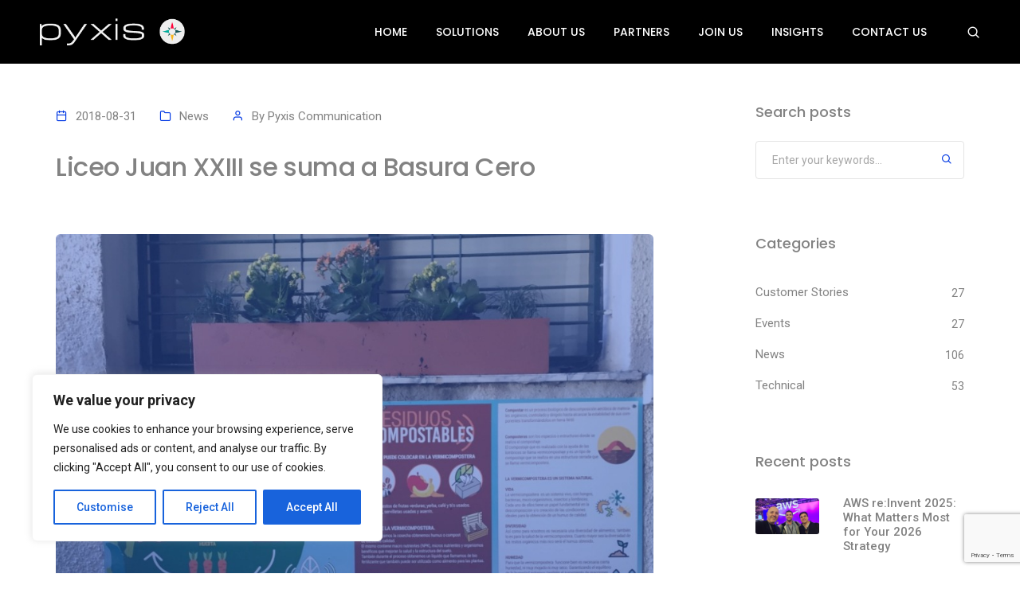

--- FILE ---
content_type: text/html; charset=UTF-8
request_url: https://pyxis.tech/liceo-juan-xxiii-se-suma-a-basura-cero/
body_size: 20538
content:
<!doctype html>
<html class="no-js" lang="en">
    <head>
		<!-- Google tag (gtag.js) -->
		<script async src="https://www.googletagmanager.com/gtag/js?id=G-ZYNX6G5HYZ"></script>
		<script>
		  window.dataLayer = window.dataLayer || [];
		  function gtag(){dataLayer.push(arguments);}
		  gtag('js', new Date());

		  gtag('config', 'G-ZYNX6G5HYZ');
		</script>
		<!-- Hotjar Tracking Code for Site 3910048 (name missing) -->
		<script>
			(function(h,o,t,j,a,r){
				h.hj=h.hj||function(){(h.hj.q=h.hj.q||[]).push(arguments)};
				h._hjSettings={hjid:3910048,hjsv:6};
				a=o.getElementsByTagName('head')[0];
				r=o.createElement('script');r.async=1;
				r.src=t+h._hjSettings.hjid+j+h._hjSettings.hjsv;
				a.appendChild(r);
			})(window,document,'https://static.hotjar.com/c/hotjar-','.js?sv=');
		</script>
		<script type="text/javascript" id="hs-script-loader" async defer src="//js-na1.hs-scripts.com/20487384.js"></script>
        <title>Pyxis.tech</title>
        <meta charset="utf-8">
        <meta http-equiv="X-UA-Compatible" content="IE=edge" />
        <meta name="author" content="Pyxis">
        <meta name="viewport" content="width=device-width,initial-scale=1.0,maximum-scale=1" />
        <meta name="description" content="Pyxis - Sustainable Technology">
        <!-- favicon icon -->
        <link rel="shortcut icon" href="https://pyxis.tech/wp-content/themes/pyxis_2025_10/images/favicon.ico">
        <link rel="apple-touch-icon" href="images/apple-touch-icon-57x57.png">
        <link rel="apple-touch-icon" sizes="72x72" href="https://pyxis.tech/wp-content/themes/pyxis_2025_10/images/apple-touch-icon-72x72.png">
        <link rel="apple-touch-icon" sizes="114x114" href="https://pyxis.tech/wp-content/themes/pyxis_2025_10/images/apple-touch-icon-114x114.png">
        <!-- style sheets and font icons  -->
        <link rel="stylesheet" type="text/css" href="https://pyxis.tech/wp-content/themes/pyxis_2025_10/libs/css/font-icons.min.css">
        <link rel="stylesheet" type="text/css" href="https://pyxis.tech/wp-content/themes/pyxis_2025_10/libs/css/theme-vendors.min.css">
        <link rel="stylesheet" type="text/css" href="https://pyxis.tech/wp-content/themes/pyxis_2025_10/libs/css/style.css" />
        <link rel="stylesheet" type="text/css" href="https://pyxis.tech/wp-content/themes/pyxis_2025_10/libs/css/responsive.css" />
        <meta name='robots' content='max-image-preview:large' />
	<style>img:is([sizes="auto" i], [sizes^="auto," i]) { contain-intrinsic-size: 3000px 1500px }</style>
	<script type="text/javascript">
/* <![CDATA[ */
window._wpemojiSettings = {"baseUrl":"https:\/\/s.w.org\/images\/core\/emoji\/16.0.1\/72x72\/","ext":".png","svgUrl":"https:\/\/s.w.org\/images\/core\/emoji\/16.0.1\/svg\/","svgExt":".svg","source":{"concatemoji":"https:\/\/pyxis.tech\/wp-includes\/js\/wp-emoji-release.min.js?ver=6.8.3"}};
/*! This file is auto-generated */
!function(s,n){var o,i,e;function c(e){try{var t={supportTests:e,timestamp:(new Date).valueOf()};sessionStorage.setItem(o,JSON.stringify(t))}catch(e){}}function p(e,t,n){e.clearRect(0,0,e.canvas.width,e.canvas.height),e.fillText(t,0,0);var t=new Uint32Array(e.getImageData(0,0,e.canvas.width,e.canvas.height).data),a=(e.clearRect(0,0,e.canvas.width,e.canvas.height),e.fillText(n,0,0),new Uint32Array(e.getImageData(0,0,e.canvas.width,e.canvas.height).data));return t.every(function(e,t){return e===a[t]})}function u(e,t){e.clearRect(0,0,e.canvas.width,e.canvas.height),e.fillText(t,0,0);for(var n=e.getImageData(16,16,1,1),a=0;a<n.data.length;a++)if(0!==n.data[a])return!1;return!0}function f(e,t,n,a){switch(t){case"flag":return n(e,"\ud83c\udff3\ufe0f\u200d\u26a7\ufe0f","\ud83c\udff3\ufe0f\u200b\u26a7\ufe0f")?!1:!n(e,"\ud83c\udde8\ud83c\uddf6","\ud83c\udde8\u200b\ud83c\uddf6")&&!n(e,"\ud83c\udff4\udb40\udc67\udb40\udc62\udb40\udc65\udb40\udc6e\udb40\udc67\udb40\udc7f","\ud83c\udff4\u200b\udb40\udc67\u200b\udb40\udc62\u200b\udb40\udc65\u200b\udb40\udc6e\u200b\udb40\udc67\u200b\udb40\udc7f");case"emoji":return!a(e,"\ud83e\udedf")}return!1}function g(e,t,n,a){var r="undefined"!=typeof WorkerGlobalScope&&self instanceof WorkerGlobalScope?new OffscreenCanvas(300,150):s.createElement("canvas"),o=r.getContext("2d",{willReadFrequently:!0}),i=(o.textBaseline="top",o.font="600 32px Arial",{});return e.forEach(function(e){i[e]=t(o,e,n,a)}),i}function t(e){var t=s.createElement("script");t.src=e,t.defer=!0,s.head.appendChild(t)}"undefined"!=typeof Promise&&(o="wpEmojiSettingsSupports",i=["flag","emoji"],n.supports={everything:!0,everythingExceptFlag:!0},e=new Promise(function(e){s.addEventListener("DOMContentLoaded",e,{once:!0})}),new Promise(function(t){var n=function(){try{var e=JSON.parse(sessionStorage.getItem(o));if("object"==typeof e&&"number"==typeof e.timestamp&&(new Date).valueOf()<e.timestamp+604800&&"object"==typeof e.supportTests)return e.supportTests}catch(e){}return null}();if(!n){if("undefined"!=typeof Worker&&"undefined"!=typeof OffscreenCanvas&&"undefined"!=typeof URL&&URL.createObjectURL&&"undefined"!=typeof Blob)try{var e="postMessage("+g.toString()+"("+[JSON.stringify(i),f.toString(),p.toString(),u.toString()].join(",")+"));",a=new Blob([e],{type:"text/javascript"}),r=new Worker(URL.createObjectURL(a),{name:"wpTestEmojiSupports"});return void(r.onmessage=function(e){c(n=e.data),r.terminate(),t(n)})}catch(e){}c(n=g(i,f,p,u))}t(n)}).then(function(e){for(var t in e)n.supports[t]=e[t],n.supports.everything=n.supports.everything&&n.supports[t],"flag"!==t&&(n.supports.everythingExceptFlag=n.supports.everythingExceptFlag&&n.supports[t]);n.supports.everythingExceptFlag=n.supports.everythingExceptFlag&&!n.supports.flag,n.DOMReady=!1,n.readyCallback=function(){n.DOMReady=!0}}).then(function(){return e}).then(function(){var e;n.supports.everything||(n.readyCallback(),(e=n.source||{}).concatemoji?t(e.concatemoji):e.wpemoji&&e.twemoji&&(t(e.twemoji),t(e.wpemoji)))}))}((window,document),window._wpemojiSettings);
/* ]]> */
</script>
<style id='wp-emoji-styles-inline-css' type='text/css'>

	img.wp-smiley, img.emoji {
		display: inline !important;
		border: none !important;
		box-shadow: none !important;
		height: 1em !important;
		width: 1em !important;
		margin: 0 0.07em !important;
		vertical-align: -0.1em !important;
		background: none !important;
		padding: 0 !important;
	}
</style>
<link rel='stylesheet' id='wp-block-library-css' href='https://pyxis.tech/wp-includes/css/dist/block-library/style.min.css?ver=6.8.3' type='text/css' media='all' />
<style id='classic-theme-styles-inline-css' type='text/css'>
/*! This file is auto-generated */
.wp-block-button__link{color:#fff;background-color:#32373c;border-radius:9999px;box-shadow:none;text-decoration:none;padding:calc(.667em + 2px) calc(1.333em + 2px);font-size:1.125em}.wp-block-file__button{background:#32373c;color:#fff;text-decoration:none}
</style>
<style id='global-styles-inline-css' type='text/css'>
:root{--wp--preset--aspect-ratio--square: 1;--wp--preset--aspect-ratio--4-3: 4/3;--wp--preset--aspect-ratio--3-4: 3/4;--wp--preset--aspect-ratio--3-2: 3/2;--wp--preset--aspect-ratio--2-3: 2/3;--wp--preset--aspect-ratio--16-9: 16/9;--wp--preset--aspect-ratio--9-16: 9/16;--wp--preset--color--black: #000000;--wp--preset--color--cyan-bluish-gray: #abb8c3;--wp--preset--color--white: #ffffff;--wp--preset--color--pale-pink: #f78da7;--wp--preset--color--vivid-red: #cf2e2e;--wp--preset--color--luminous-vivid-orange: #ff6900;--wp--preset--color--luminous-vivid-amber: #fcb900;--wp--preset--color--light-green-cyan: #7bdcb5;--wp--preset--color--vivid-green-cyan: #00d084;--wp--preset--color--pale-cyan-blue: #8ed1fc;--wp--preset--color--vivid-cyan-blue: #0693e3;--wp--preset--color--vivid-purple: #9b51e0;--wp--preset--gradient--vivid-cyan-blue-to-vivid-purple: linear-gradient(135deg,rgba(6,147,227,1) 0%,rgb(155,81,224) 100%);--wp--preset--gradient--light-green-cyan-to-vivid-green-cyan: linear-gradient(135deg,rgb(122,220,180) 0%,rgb(0,208,130) 100%);--wp--preset--gradient--luminous-vivid-amber-to-luminous-vivid-orange: linear-gradient(135deg,rgba(252,185,0,1) 0%,rgba(255,105,0,1) 100%);--wp--preset--gradient--luminous-vivid-orange-to-vivid-red: linear-gradient(135deg,rgba(255,105,0,1) 0%,rgb(207,46,46) 100%);--wp--preset--gradient--very-light-gray-to-cyan-bluish-gray: linear-gradient(135deg,rgb(238,238,238) 0%,rgb(169,184,195) 100%);--wp--preset--gradient--cool-to-warm-spectrum: linear-gradient(135deg,rgb(74,234,220) 0%,rgb(151,120,209) 20%,rgb(207,42,186) 40%,rgb(238,44,130) 60%,rgb(251,105,98) 80%,rgb(254,248,76) 100%);--wp--preset--gradient--blush-light-purple: linear-gradient(135deg,rgb(255,206,236) 0%,rgb(152,150,240) 100%);--wp--preset--gradient--blush-bordeaux: linear-gradient(135deg,rgb(254,205,165) 0%,rgb(254,45,45) 50%,rgb(107,0,62) 100%);--wp--preset--gradient--luminous-dusk: linear-gradient(135deg,rgb(255,203,112) 0%,rgb(199,81,192) 50%,rgb(65,88,208) 100%);--wp--preset--gradient--pale-ocean: linear-gradient(135deg,rgb(255,245,203) 0%,rgb(182,227,212) 50%,rgb(51,167,181) 100%);--wp--preset--gradient--electric-grass: linear-gradient(135deg,rgb(202,248,128) 0%,rgb(113,206,126) 100%);--wp--preset--gradient--midnight: linear-gradient(135deg,rgb(2,3,129) 0%,rgb(40,116,252) 100%);--wp--preset--font-size--small: 13px;--wp--preset--font-size--medium: 20px;--wp--preset--font-size--large: 36px;--wp--preset--font-size--x-large: 42px;--wp--preset--spacing--20: 0.44rem;--wp--preset--spacing--30: 0.67rem;--wp--preset--spacing--40: 1rem;--wp--preset--spacing--50: 1.5rem;--wp--preset--spacing--60: 2.25rem;--wp--preset--spacing--70: 3.38rem;--wp--preset--spacing--80: 5.06rem;--wp--preset--shadow--natural: 6px 6px 9px rgba(0, 0, 0, 0.2);--wp--preset--shadow--deep: 12px 12px 50px rgba(0, 0, 0, 0.4);--wp--preset--shadow--sharp: 6px 6px 0px rgba(0, 0, 0, 0.2);--wp--preset--shadow--outlined: 6px 6px 0px -3px rgba(255, 255, 255, 1), 6px 6px rgba(0, 0, 0, 1);--wp--preset--shadow--crisp: 6px 6px 0px rgba(0, 0, 0, 1);}:where(.is-layout-flex){gap: 0.5em;}:where(.is-layout-grid){gap: 0.5em;}body .is-layout-flex{display: flex;}.is-layout-flex{flex-wrap: wrap;align-items: center;}.is-layout-flex > :is(*, div){margin: 0;}body .is-layout-grid{display: grid;}.is-layout-grid > :is(*, div){margin: 0;}:where(.wp-block-columns.is-layout-flex){gap: 2em;}:where(.wp-block-columns.is-layout-grid){gap: 2em;}:where(.wp-block-post-template.is-layout-flex){gap: 1.25em;}:where(.wp-block-post-template.is-layout-grid){gap: 1.25em;}.has-black-color{color: var(--wp--preset--color--black) !important;}.has-cyan-bluish-gray-color{color: var(--wp--preset--color--cyan-bluish-gray) !important;}.has-white-color{color: var(--wp--preset--color--white) !important;}.has-pale-pink-color{color: var(--wp--preset--color--pale-pink) !important;}.has-vivid-red-color{color: var(--wp--preset--color--vivid-red) !important;}.has-luminous-vivid-orange-color{color: var(--wp--preset--color--luminous-vivid-orange) !important;}.has-luminous-vivid-amber-color{color: var(--wp--preset--color--luminous-vivid-amber) !important;}.has-light-green-cyan-color{color: var(--wp--preset--color--light-green-cyan) !important;}.has-vivid-green-cyan-color{color: var(--wp--preset--color--vivid-green-cyan) !important;}.has-pale-cyan-blue-color{color: var(--wp--preset--color--pale-cyan-blue) !important;}.has-vivid-cyan-blue-color{color: var(--wp--preset--color--vivid-cyan-blue) !important;}.has-vivid-purple-color{color: var(--wp--preset--color--vivid-purple) !important;}.has-black-background-color{background-color: var(--wp--preset--color--black) !important;}.has-cyan-bluish-gray-background-color{background-color: var(--wp--preset--color--cyan-bluish-gray) !important;}.has-white-background-color{background-color: var(--wp--preset--color--white) !important;}.has-pale-pink-background-color{background-color: var(--wp--preset--color--pale-pink) !important;}.has-vivid-red-background-color{background-color: var(--wp--preset--color--vivid-red) !important;}.has-luminous-vivid-orange-background-color{background-color: var(--wp--preset--color--luminous-vivid-orange) !important;}.has-luminous-vivid-amber-background-color{background-color: var(--wp--preset--color--luminous-vivid-amber) !important;}.has-light-green-cyan-background-color{background-color: var(--wp--preset--color--light-green-cyan) !important;}.has-vivid-green-cyan-background-color{background-color: var(--wp--preset--color--vivid-green-cyan) !important;}.has-pale-cyan-blue-background-color{background-color: var(--wp--preset--color--pale-cyan-blue) !important;}.has-vivid-cyan-blue-background-color{background-color: var(--wp--preset--color--vivid-cyan-blue) !important;}.has-vivid-purple-background-color{background-color: var(--wp--preset--color--vivid-purple) !important;}.has-black-border-color{border-color: var(--wp--preset--color--black) !important;}.has-cyan-bluish-gray-border-color{border-color: var(--wp--preset--color--cyan-bluish-gray) !important;}.has-white-border-color{border-color: var(--wp--preset--color--white) !important;}.has-pale-pink-border-color{border-color: var(--wp--preset--color--pale-pink) !important;}.has-vivid-red-border-color{border-color: var(--wp--preset--color--vivid-red) !important;}.has-luminous-vivid-orange-border-color{border-color: var(--wp--preset--color--luminous-vivid-orange) !important;}.has-luminous-vivid-amber-border-color{border-color: var(--wp--preset--color--luminous-vivid-amber) !important;}.has-light-green-cyan-border-color{border-color: var(--wp--preset--color--light-green-cyan) !important;}.has-vivid-green-cyan-border-color{border-color: var(--wp--preset--color--vivid-green-cyan) !important;}.has-pale-cyan-blue-border-color{border-color: var(--wp--preset--color--pale-cyan-blue) !important;}.has-vivid-cyan-blue-border-color{border-color: var(--wp--preset--color--vivid-cyan-blue) !important;}.has-vivid-purple-border-color{border-color: var(--wp--preset--color--vivid-purple) !important;}.has-vivid-cyan-blue-to-vivid-purple-gradient-background{background: var(--wp--preset--gradient--vivid-cyan-blue-to-vivid-purple) !important;}.has-light-green-cyan-to-vivid-green-cyan-gradient-background{background: var(--wp--preset--gradient--light-green-cyan-to-vivid-green-cyan) !important;}.has-luminous-vivid-amber-to-luminous-vivid-orange-gradient-background{background: var(--wp--preset--gradient--luminous-vivid-amber-to-luminous-vivid-orange) !important;}.has-luminous-vivid-orange-to-vivid-red-gradient-background{background: var(--wp--preset--gradient--luminous-vivid-orange-to-vivid-red) !important;}.has-very-light-gray-to-cyan-bluish-gray-gradient-background{background: var(--wp--preset--gradient--very-light-gray-to-cyan-bluish-gray) !important;}.has-cool-to-warm-spectrum-gradient-background{background: var(--wp--preset--gradient--cool-to-warm-spectrum) !important;}.has-blush-light-purple-gradient-background{background: var(--wp--preset--gradient--blush-light-purple) !important;}.has-blush-bordeaux-gradient-background{background: var(--wp--preset--gradient--blush-bordeaux) !important;}.has-luminous-dusk-gradient-background{background: var(--wp--preset--gradient--luminous-dusk) !important;}.has-pale-ocean-gradient-background{background: var(--wp--preset--gradient--pale-ocean) !important;}.has-electric-grass-gradient-background{background: var(--wp--preset--gradient--electric-grass) !important;}.has-midnight-gradient-background{background: var(--wp--preset--gradient--midnight) !important;}.has-small-font-size{font-size: var(--wp--preset--font-size--small) !important;}.has-medium-font-size{font-size: var(--wp--preset--font-size--medium) !important;}.has-large-font-size{font-size: var(--wp--preset--font-size--large) !important;}.has-x-large-font-size{font-size: var(--wp--preset--font-size--x-large) !important;}
:where(.wp-block-post-template.is-layout-flex){gap: 1.25em;}:where(.wp-block-post-template.is-layout-grid){gap: 1.25em;}
:where(.wp-block-columns.is-layout-flex){gap: 2em;}:where(.wp-block-columns.is-layout-grid){gap: 2em;}
:root :where(.wp-block-pullquote){font-size: 1.5em;line-height: 1.6;}
</style>
<link rel='stylesheet' id='contact-form-7-css' href='https://pyxis.tech/wp-content/plugins/contact-form-7/includes/css/styles.css?ver=6.1.3' type='text/css' media='all' />
<link rel='stylesheet' id='spam-protect-for-contact-form7-css' href='https://pyxis.tech/wp-content/plugins/wp-contact-form-7-spam-blocker/frontend/css/spam-protect-for-contact-form7.css?ver=1.0.0' type='text/css' media='all' />
<link rel='stylesheet' id='ppress-frontend-css' href='https://pyxis.tech/wp-content/plugins/wp-user-avatar/assets/css/frontend.min.css?ver=4.16.6' type='text/css' media='all' />
<link rel='stylesheet' id='ppress-flatpickr-css' href='https://pyxis.tech/wp-content/plugins/wp-user-avatar/assets/flatpickr/flatpickr.min.css?ver=4.16.6' type='text/css' media='all' />
<link rel='stylesheet' id='ppress-select2-css' href='https://pyxis.tech/wp-content/plugins/wp-user-avatar/assets/select2/select2.min.css?ver=6.8.3' type='text/css' media='all' />
<link rel='stylesheet' id='style-css' href='https://pyxis.tech/wp-content/themes/pyxis_2025_10/style.css?ver=6.8.3' type='text/css' media='all' />
<link rel='stylesheet' id='venobox-css' href='https://pyxis.tech/wp-content/themes/pyxis_2025_10/libs/venobox/venobox.min.css?ver=1.0' type='text/css' media='all' />
<link rel='stylesheet' id='nuevosEstilos-css' href='https://pyxis.tech/wp-content/themes/pyxis_2025_10/libs/estilos.css?ver=1.0.1' type='text/css' media='all' />
<link rel='stylesheet' id='estilosInfra-css' href='https://pyxis.tech/wp-content/themes/pyxis_2025_10/libs/estilos_infra.css?ver=1.0.1' type='text/css' media='all' />
<script type="text/javascript" id="cookie-law-info-js-extra">
/* <![CDATA[ */
var _ckyConfig = {"_ipData":[],"_assetsURL":"https:\/\/pyxis.tech\/wp-content\/plugins\/cookie-law-info\/lite\/frontend\/images\/","_publicURL":"https:\/\/pyxis.tech","_expiry":"365","_categories":[{"name":"Necessary","slug":"necessary","isNecessary":true,"ccpaDoNotSell":true,"cookies":[],"active":true,"defaultConsent":{"gdpr":true,"ccpa":true}},{"name":"Functional","slug":"functional","isNecessary":false,"ccpaDoNotSell":true,"cookies":[],"active":true,"defaultConsent":{"gdpr":false,"ccpa":false}},{"name":"Analytics","slug":"analytics","isNecessary":false,"ccpaDoNotSell":true,"cookies":[],"active":true,"defaultConsent":{"gdpr":false,"ccpa":false}},{"name":"Performance","slug":"performance","isNecessary":false,"ccpaDoNotSell":true,"cookies":[],"active":true,"defaultConsent":{"gdpr":false,"ccpa":false}},{"name":"Advertisement","slug":"advertisement","isNecessary":false,"ccpaDoNotSell":true,"cookies":[],"active":true,"defaultConsent":{"gdpr":false,"ccpa":false}}],"_activeLaw":"gdpr","_rootDomain":"","_block":"1","_showBanner":"1","_bannerConfig":{"settings":{"type":"box","preferenceCenterType":"popup","position":"bottom-left","applicableLaw":"gdpr"},"behaviours":{"reloadBannerOnAccept":false,"loadAnalyticsByDefault":false,"animations":{"onLoad":"animate","onHide":"sticky"}},"config":{"revisitConsent":{"status":true,"tag":"revisit-consent","position":"bottom-left","meta":{"url":"#"},"styles":{"background-color":"#0056A7"},"elements":{"title":{"type":"text","tag":"revisit-consent-title","status":true,"styles":{"color":"#0056a7"}}}},"preferenceCenter":{"toggle":{"status":true,"tag":"detail-category-toggle","type":"toggle","states":{"active":{"styles":{"background-color":"#1863DC"}},"inactive":{"styles":{"background-color":"#D0D5D2"}}}}},"categoryPreview":{"status":false,"toggle":{"status":true,"tag":"detail-category-preview-toggle","type":"toggle","states":{"active":{"styles":{"background-color":"#1863DC"}},"inactive":{"styles":{"background-color":"#D0D5D2"}}}}},"videoPlaceholder":{"status":true,"styles":{"background-color":"#000000","border-color":"#000000","color":"#ffffff"}},"readMore":{"status":false,"tag":"readmore-button","type":"link","meta":{"noFollow":true,"newTab":true},"styles":{"color":"#1863DC","background-color":"transparent","border-color":"transparent"}},"showMore":{"status":true,"tag":"show-desc-button","type":"button","styles":{"color":"#1863DC"}},"showLess":{"status":true,"tag":"hide-desc-button","type":"button","styles":{"color":"#1863DC"}},"alwaysActive":{"status":true,"tag":"always-active","styles":{"color":"#008000"}},"manualLinks":{"status":true,"tag":"manual-links","type":"link","styles":{"color":"#1863DC"}},"auditTable":{"status":true},"optOption":{"status":true,"toggle":{"status":true,"tag":"optout-option-toggle","type":"toggle","states":{"active":{"styles":{"background-color":"#1863dc"}},"inactive":{"styles":{"background-color":"#FFFFFF"}}}}}}},"_version":"3.3.6","_logConsent":"1","_tags":[{"tag":"accept-button","styles":{"color":"#FFFFFF","background-color":"#1863DC","border-color":"#1863DC"}},{"tag":"reject-button","styles":{"color":"#1863DC","background-color":"transparent","border-color":"#1863DC"}},{"tag":"settings-button","styles":{"color":"#1863DC","background-color":"transparent","border-color":"#1863DC"}},{"tag":"readmore-button","styles":{"color":"#1863DC","background-color":"transparent","border-color":"transparent"}},{"tag":"donotsell-button","styles":{"color":"#1863DC","background-color":"transparent","border-color":"transparent"}},{"tag":"show-desc-button","styles":{"color":"#1863DC"}},{"tag":"hide-desc-button","styles":{"color":"#1863DC"}},{"tag":"cky-always-active","styles":[]},{"tag":"cky-link","styles":[]},{"tag":"accept-button","styles":{"color":"#FFFFFF","background-color":"#1863DC","border-color":"#1863DC"}},{"tag":"revisit-consent","styles":{"background-color":"#0056A7"}}],"_shortCodes":[{"key":"cky_readmore","content":"<a href=\"#\" class=\"cky-policy\" aria-label=\"Cookie Policy\" target=\"_blank\" rel=\"noopener\" data-cky-tag=\"readmore-button\">Cookie Policy<\/a>","tag":"readmore-button","status":false,"attributes":{"rel":"nofollow","target":"_blank"}},{"key":"cky_show_desc","content":"<button class=\"cky-show-desc-btn\" data-cky-tag=\"show-desc-button\" aria-label=\"Show more\">Show more<\/button>","tag":"show-desc-button","status":true,"attributes":[]},{"key":"cky_hide_desc","content":"<button class=\"cky-show-desc-btn\" data-cky-tag=\"hide-desc-button\" aria-label=\"Show less\">Show less<\/button>","tag":"hide-desc-button","status":true,"attributes":[]},{"key":"cky_optout_show_desc","content":"[cky_optout_show_desc]","tag":"optout-show-desc-button","status":true,"attributes":[]},{"key":"cky_optout_hide_desc","content":"[cky_optout_hide_desc]","tag":"optout-hide-desc-button","status":true,"attributes":[]},{"key":"cky_category_toggle_label","content":"[cky_{{status}}_category_label] [cky_preference_{{category_slug}}_title]","tag":"","status":true,"attributes":[]},{"key":"cky_enable_category_label","content":"Enable","tag":"","status":true,"attributes":[]},{"key":"cky_disable_category_label","content":"Disable","tag":"","status":true,"attributes":[]},{"key":"cky_video_placeholder","content":"<div class=\"video-placeholder-normal\" data-cky-tag=\"video-placeholder\" id=\"[UNIQUEID]\"><p class=\"video-placeholder-text-normal\" data-cky-tag=\"placeholder-title\">Please accept cookies to access this content<\/p><\/div>","tag":"","status":true,"attributes":[]},{"key":"cky_enable_optout_label","content":"Enable","tag":"","status":true,"attributes":[]},{"key":"cky_disable_optout_label","content":"Disable","tag":"","status":true,"attributes":[]},{"key":"cky_optout_toggle_label","content":"[cky_{{status}}_optout_label] [cky_optout_option_title]","tag":"","status":true,"attributes":[]},{"key":"cky_optout_option_title","content":"Do Not Sell or Share My Personal Information","tag":"","status":true,"attributes":[]},{"key":"cky_optout_close_label","content":"Close","tag":"","status":true,"attributes":[]},{"key":"cky_preference_close_label","content":"Close","tag":"","status":true,"attributes":[]}],"_rtl":"","_language":"en","_providersToBlock":[]};
var _ckyStyles = {"css":".cky-overlay{background: #000000; opacity: 0.4; position: fixed; top: 0; left: 0; width: 100%; height: 100%; z-index: 99999999;}.cky-hide{display: none;}.cky-btn-revisit-wrapper{display: flex; align-items: center; justify-content: center; background: #0056a7; width: 45px; height: 45px; border-radius: 50%; position: fixed; z-index: 999999; cursor: pointer;}.cky-revisit-bottom-left{bottom: 15px; left: 15px;}.cky-revisit-bottom-right{bottom: 15px; right: 15px;}.cky-btn-revisit-wrapper .cky-btn-revisit{display: flex; align-items: center; justify-content: center; background: none; border: none; cursor: pointer; position: relative; margin: 0; padding: 0;}.cky-btn-revisit-wrapper .cky-btn-revisit img{max-width: fit-content; margin: 0; height: 30px; width: 30px;}.cky-revisit-bottom-left:hover::before{content: attr(data-tooltip); position: absolute; background: #4e4b66; color: #ffffff; left: calc(100% + 7px); font-size: 12px; line-height: 16px; width: max-content; padding: 4px 8px; border-radius: 4px;}.cky-revisit-bottom-left:hover::after{position: absolute; content: \"\"; border: 5px solid transparent; left: calc(100% + 2px); border-left-width: 0; border-right-color: #4e4b66;}.cky-revisit-bottom-right:hover::before{content: attr(data-tooltip); position: absolute; background: #4e4b66; color: #ffffff; right: calc(100% + 7px); font-size: 12px; line-height: 16px; width: max-content; padding: 4px 8px; border-radius: 4px;}.cky-revisit-bottom-right:hover::after{position: absolute; content: \"\"; border: 5px solid transparent; right: calc(100% + 2px); border-right-width: 0; border-left-color: #4e4b66;}.cky-revisit-hide{display: none;}.cky-consent-container{position: fixed; width: 440px; box-sizing: border-box; z-index: 9999999; border-radius: 6px;}.cky-consent-container .cky-consent-bar{background: #ffffff; border: 1px solid; padding: 20px 26px; box-shadow: 0 -1px 10px 0 #acabab4d; border-radius: 6px;}.cky-box-bottom-left{bottom: 40px; left: 40px;}.cky-box-bottom-right{bottom: 40px; right: 40px;}.cky-box-top-left{top: 40px; left: 40px;}.cky-box-top-right{top: 40px; right: 40px;}.cky-custom-brand-logo-wrapper .cky-custom-brand-logo{width: 100px; height: auto; margin: 0 0 12px 0;}.cky-notice .cky-title{color: #212121; font-weight: 700; font-size: 18px; line-height: 24px; margin: 0 0 12px 0;}.cky-notice-des *,.cky-preference-content-wrapper *,.cky-accordion-header-des *,.cky-gpc-wrapper .cky-gpc-desc *{font-size: 14px;}.cky-notice-des{color: #212121; font-size: 14px; line-height: 24px; font-weight: 400;}.cky-notice-des img{height: 25px; width: 25px;}.cky-consent-bar .cky-notice-des p,.cky-gpc-wrapper .cky-gpc-desc p,.cky-preference-body-wrapper .cky-preference-content-wrapper p,.cky-accordion-header-wrapper .cky-accordion-header-des p,.cky-cookie-des-table li div:last-child p{color: inherit; margin-top: 0; overflow-wrap: break-word;}.cky-notice-des P:last-child,.cky-preference-content-wrapper p:last-child,.cky-cookie-des-table li div:last-child p:last-child,.cky-gpc-wrapper .cky-gpc-desc p:last-child{margin-bottom: 0;}.cky-notice-des a.cky-policy,.cky-notice-des button.cky-policy{font-size: 14px; color: #1863dc; white-space: nowrap; cursor: pointer; background: transparent; border: 1px solid; text-decoration: underline;}.cky-notice-des button.cky-policy{padding: 0;}.cky-notice-des a.cky-policy:focus-visible,.cky-notice-des button.cky-policy:focus-visible,.cky-preference-content-wrapper .cky-show-desc-btn:focus-visible,.cky-accordion-header .cky-accordion-btn:focus-visible,.cky-preference-header .cky-btn-close:focus-visible,.cky-switch input[type=\"checkbox\"]:focus-visible,.cky-footer-wrapper a:focus-visible,.cky-btn:focus-visible{outline: 2px solid #1863dc; outline-offset: 2px;}.cky-btn:focus:not(:focus-visible),.cky-accordion-header .cky-accordion-btn:focus:not(:focus-visible),.cky-preference-content-wrapper .cky-show-desc-btn:focus:not(:focus-visible),.cky-btn-revisit-wrapper .cky-btn-revisit:focus:not(:focus-visible),.cky-preference-header .cky-btn-close:focus:not(:focus-visible),.cky-consent-bar .cky-banner-btn-close:focus:not(:focus-visible){outline: 0;}button.cky-show-desc-btn:not(:hover):not(:active){color: #1863dc; background: transparent;}button.cky-accordion-btn:not(:hover):not(:active),button.cky-banner-btn-close:not(:hover):not(:active),button.cky-btn-revisit:not(:hover):not(:active),button.cky-btn-close:not(:hover):not(:active){background: transparent;}.cky-consent-bar button:hover,.cky-modal.cky-modal-open button:hover,.cky-consent-bar button:focus,.cky-modal.cky-modal-open button:focus{text-decoration: none;}.cky-notice-btn-wrapper{display: flex; justify-content: flex-start; align-items: center; flex-wrap: wrap; margin-top: 16px;}.cky-notice-btn-wrapper .cky-btn{text-shadow: none; box-shadow: none;}.cky-btn{flex: auto; max-width: 100%; font-size: 14px; font-family: inherit; line-height: 24px; padding: 8px; font-weight: 500; margin: 0 8px 0 0; border-radius: 2px; cursor: pointer; text-align: center; text-transform: none; min-height: 0;}.cky-btn:hover{opacity: 0.8;}.cky-btn-customize{color: #1863dc; background: transparent; border: 2px solid #1863dc;}.cky-btn-reject{color: #1863dc; background: transparent; border: 2px solid #1863dc;}.cky-btn-accept{background: #1863dc; color: #ffffff; border: 2px solid #1863dc;}.cky-btn:last-child{margin-right: 0;}@media (max-width: 576px){.cky-box-bottom-left{bottom: 0; left: 0;}.cky-box-bottom-right{bottom: 0; right: 0;}.cky-box-top-left{top: 0; left: 0;}.cky-box-top-right{top: 0; right: 0;}}@media (max-width: 440px){.cky-box-bottom-left, .cky-box-bottom-right, .cky-box-top-left, .cky-box-top-right{width: 100%; max-width: 100%;}.cky-consent-container .cky-consent-bar{padding: 20px 0;}.cky-custom-brand-logo-wrapper, .cky-notice .cky-title, .cky-notice-des, .cky-notice-btn-wrapper{padding: 0 24px;}.cky-notice-des{max-height: 40vh; overflow-y: scroll;}.cky-notice-btn-wrapper{flex-direction: column; margin-top: 0;}.cky-btn{width: 100%; margin: 10px 0 0 0;}.cky-notice-btn-wrapper .cky-btn-customize{order: 2;}.cky-notice-btn-wrapper .cky-btn-reject{order: 3;}.cky-notice-btn-wrapper .cky-btn-accept{order: 1; margin-top: 16px;}}@media (max-width: 352px){.cky-notice .cky-title{font-size: 16px;}.cky-notice-des *{font-size: 12px;}.cky-notice-des, .cky-btn{font-size: 12px;}}.cky-modal.cky-modal-open{display: flex; visibility: visible; -webkit-transform: translate(-50%, -50%); -moz-transform: translate(-50%, -50%); -ms-transform: translate(-50%, -50%); -o-transform: translate(-50%, -50%); transform: translate(-50%, -50%); top: 50%; left: 50%; transition: all 1s ease;}.cky-modal{box-shadow: 0 32px 68px rgba(0, 0, 0, 0.3); margin: 0 auto; position: fixed; max-width: 100%; background: #ffffff; top: 50%; box-sizing: border-box; border-radius: 6px; z-index: 999999999; color: #212121; -webkit-transform: translate(-50%, 100%); -moz-transform: translate(-50%, 100%); -ms-transform: translate(-50%, 100%); -o-transform: translate(-50%, 100%); transform: translate(-50%, 100%); visibility: hidden; transition: all 0s ease;}.cky-preference-center{max-height: 79vh; overflow: hidden; width: 845px; overflow: hidden; flex: 1 1 0; display: flex; flex-direction: column; border-radius: 6px;}.cky-preference-header{display: flex; align-items: center; justify-content: space-between; padding: 22px 24px; border-bottom: 1px solid;}.cky-preference-header .cky-preference-title{font-size: 18px; font-weight: 700; line-height: 24px;}.cky-preference-header .cky-btn-close{margin: 0; cursor: pointer; vertical-align: middle; padding: 0; background: none; border: none; width: 24px; height: 24px; min-height: 0; line-height: 0; text-shadow: none; box-shadow: none;}.cky-preference-header .cky-btn-close img{margin: 0; height: 10px; width: 10px;}.cky-preference-body-wrapper{padding: 0 24px; flex: 1; overflow: auto; box-sizing: border-box;}.cky-preference-content-wrapper,.cky-gpc-wrapper .cky-gpc-desc{font-size: 14px; line-height: 24px; font-weight: 400; padding: 12px 0;}.cky-preference-content-wrapper{border-bottom: 1px solid;}.cky-preference-content-wrapper img{height: 25px; width: 25px;}.cky-preference-content-wrapper .cky-show-desc-btn{font-size: 14px; font-family: inherit; color: #1863dc; text-decoration: none; line-height: 24px; padding: 0; margin: 0; white-space: nowrap; cursor: pointer; background: transparent; border-color: transparent; text-transform: none; min-height: 0; text-shadow: none; box-shadow: none;}.cky-accordion-wrapper{margin-bottom: 10px;}.cky-accordion{border-bottom: 1px solid;}.cky-accordion:last-child{border-bottom: none;}.cky-accordion .cky-accordion-item{display: flex; margin-top: 10px;}.cky-accordion .cky-accordion-body{display: none;}.cky-accordion.cky-accordion-active .cky-accordion-body{display: block; padding: 0 22px; margin-bottom: 16px;}.cky-accordion-header-wrapper{cursor: pointer; width: 100%;}.cky-accordion-item .cky-accordion-header{display: flex; justify-content: space-between; align-items: center;}.cky-accordion-header .cky-accordion-btn{font-size: 16px; font-family: inherit; color: #212121; line-height: 24px; background: none; border: none; font-weight: 700; padding: 0; margin: 0; cursor: pointer; text-transform: none; min-height: 0; text-shadow: none; box-shadow: none;}.cky-accordion-header .cky-always-active{color: #008000; font-weight: 600; line-height: 24px; font-size: 14px;}.cky-accordion-header-des{font-size: 14px; line-height: 24px; margin: 10px 0 16px 0;}.cky-accordion-chevron{margin-right: 22px; position: relative; cursor: pointer;}.cky-accordion-chevron-hide{display: none;}.cky-accordion .cky-accordion-chevron i::before{content: \"\"; position: absolute; border-right: 1.4px solid; border-bottom: 1.4px solid; border-color: inherit; height: 6px; width: 6px; -webkit-transform: rotate(-45deg); -moz-transform: rotate(-45deg); -ms-transform: rotate(-45deg); -o-transform: rotate(-45deg); transform: rotate(-45deg); transition: all 0.2s ease-in-out; top: 8px;}.cky-accordion.cky-accordion-active .cky-accordion-chevron i::before{-webkit-transform: rotate(45deg); -moz-transform: rotate(45deg); -ms-transform: rotate(45deg); -o-transform: rotate(45deg); transform: rotate(45deg);}.cky-audit-table{background: #f4f4f4; border-radius: 6px;}.cky-audit-table .cky-empty-cookies-text{color: inherit; font-size: 12px; line-height: 24px; margin: 0; padding: 10px;}.cky-audit-table .cky-cookie-des-table{font-size: 12px; line-height: 24px; font-weight: normal; padding: 15px 10px; border-bottom: 1px solid; border-bottom-color: inherit; margin: 0;}.cky-audit-table .cky-cookie-des-table:last-child{border-bottom: none;}.cky-audit-table .cky-cookie-des-table li{list-style-type: none; display: flex; padding: 3px 0;}.cky-audit-table .cky-cookie-des-table li:first-child{padding-top: 0;}.cky-cookie-des-table li div:first-child{width: 100px; font-weight: 600; word-break: break-word; word-wrap: break-word;}.cky-cookie-des-table li div:last-child{flex: 1; word-break: break-word; word-wrap: break-word; margin-left: 8px;}.cky-footer-shadow{display: block; width: 100%; height: 40px; background: linear-gradient(180deg, rgba(255, 255, 255, 0) 0%, #ffffff 100%); position: absolute; bottom: calc(100% - 1px);}.cky-footer-wrapper{position: relative;}.cky-prefrence-btn-wrapper{display: flex; flex-wrap: wrap; align-items: center; justify-content: center; padding: 22px 24px; border-top: 1px solid;}.cky-prefrence-btn-wrapper .cky-btn{flex: auto; max-width: 100%; text-shadow: none; box-shadow: none;}.cky-btn-preferences{color: #1863dc; background: transparent; border: 2px solid #1863dc;}.cky-preference-header,.cky-preference-body-wrapper,.cky-preference-content-wrapper,.cky-accordion-wrapper,.cky-accordion,.cky-accordion-wrapper,.cky-footer-wrapper,.cky-prefrence-btn-wrapper{border-color: inherit;}@media (max-width: 845px){.cky-modal{max-width: calc(100% - 16px);}}@media (max-width: 576px){.cky-modal{max-width: 100%;}.cky-preference-center{max-height: 100vh;}.cky-prefrence-btn-wrapper{flex-direction: column;}.cky-accordion.cky-accordion-active .cky-accordion-body{padding-right: 0;}.cky-prefrence-btn-wrapper .cky-btn{width: 100%; margin: 10px 0 0 0;}.cky-prefrence-btn-wrapper .cky-btn-reject{order: 3;}.cky-prefrence-btn-wrapper .cky-btn-accept{order: 1; margin-top: 0;}.cky-prefrence-btn-wrapper .cky-btn-preferences{order: 2;}}@media (max-width: 425px){.cky-accordion-chevron{margin-right: 15px;}.cky-notice-btn-wrapper{margin-top: 0;}.cky-accordion.cky-accordion-active .cky-accordion-body{padding: 0 15px;}}@media (max-width: 352px){.cky-preference-header .cky-preference-title{font-size: 16px;}.cky-preference-header{padding: 16px 24px;}.cky-preference-content-wrapper *, .cky-accordion-header-des *{font-size: 12px;}.cky-preference-content-wrapper, .cky-preference-content-wrapper .cky-show-more, .cky-accordion-header .cky-always-active, .cky-accordion-header-des, .cky-preference-content-wrapper .cky-show-desc-btn, .cky-notice-des a.cky-policy{font-size: 12px;}.cky-accordion-header .cky-accordion-btn{font-size: 14px;}}.cky-switch{display: flex;}.cky-switch input[type=\"checkbox\"]{position: relative; width: 44px; height: 24px; margin: 0; background: #d0d5d2; -webkit-appearance: none; border-radius: 50px; cursor: pointer; outline: 0; border: none; top: 0;}.cky-switch input[type=\"checkbox\"]:checked{background: #1863dc;}.cky-switch input[type=\"checkbox\"]:before{position: absolute; content: \"\"; height: 20px; width: 20px; left: 2px; bottom: 2px; border-radius: 50%; background-color: white; -webkit-transition: 0.4s; transition: 0.4s; margin: 0;}.cky-switch input[type=\"checkbox\"]:after{display: none;}.cky-switch input[type=\"checkbox\"]:checked:before{-webkit-transform: translateX(20px); -ms-transform: translateX(20px); transform: translateX(20px);}@media (max-width: 425px){.cky-switch input[type=\"checkbox\"]{width: 38px; height: 21px;}.cky-switch input[type=\"checkbox\"]:before{height: 17px; width: 17px;}.cky-switch input[type=\"checkbox\"]:checked:before{-webkit-transform: translateX(17px); -ms-transform: translateX(17px); transform: translateX(17px);}}.cky-consent-bar .cky-banner-btn-close{position: absolute; right: 9px; top: 5px; background: none; border: none; cursor: pointer; padding: 0; margin: 0; min-height: 0; line-height: 0; height: 24px; width: 24px; text-shadow: none; box-shadow: none;}.cky-consent-bar .cky-banner-btn-close img{height: 9px; width: 9px; margin: 0;}.cky-notice-group{font-size: 14px; line-height: 24px; font-weight: 400; color: #212121;}.cky-notice-btn-wrapper .cky-btn-do-not-sell{font-size: 14px; line-height: 24px; padding: 6px 0; margin: 0; font-weight: 500; background: none; border-radius: 2px; border: none; cursor: pointer; text-align: left; color: #1863dc; background: transparent; border-color: transparent; box-shadow: none; text-shadow: none;}.cky-consent-bar .cky-banner-btn-close:focus-visible,.cky-notice-btn-wrapper .cky-btn-do-not-sell:focus-visible,.cky-opt-out-btn-wrapper .cky-btn:focus-visible,.cky-opt-out-checkbox-wrapper input[type=\"checkbox\"].cky-opt-out-checkbox:focus-visible{outline: 2px solid #1863dc; outline-offset: 2px;}@media (max-width: 440px){.cky-consent-container{width: 100%;}}@media (max-width: 352px){.cky-notice-des a.cky-policy, .cky-notice-btn-wrapper .cky-btn-do-not-sell{font-size: 12px;}}.cky-opt-out-wrapper{padding: 12px 0;}.cky-opt-out-wrapper .cky-opt-out-checkbox-wrapper{display: flex; align-items: center;}.cky-opt-out-checkbox-wrapper .cky-opt-out-checkbox-label{font-size: 16px; font-weight: 700; line-height: 24px; margin: 0 0 0 12px; cursor: pointer;}.cky-opt-out-checkbox-wrapper input[type=\"checkbox\"].cky-opt-out-checkbox{background-color: #ffffff; border: 1px solid black; width: 20px; height: 18.5px; margin: 0; -webkit-appearance: none; position: relative; display: flex; align-items: center; justify-content: center; border-radius: 2px; cursor: pointer;}.cky-opt-out-checkbox-wrapper input[type=\"checkbox\"].cky-opt-out-checkbox:checked{background-color: #1863dc; border: none;}.cky-opt-out-checkbox-wrapper input[type=\"checkbox\"].cky-opt-out-checkbox:checked::after{left: 6px; bottom: 4px; width: 7px; height: 13px; border: solid #ffffff; border-width: 0 3px 3px 0; border-radius: 2px; -webkit-transform: rotate(45deg); -ms-transform: rotate(45deg); transform: rotate(45deg); content: \"\"; position: absolute; box-sizing: border-box;}.cky-opt-out-checkbox-wrapper.cky-disabled .cky-opt-out-checkbox-label,.cky-opt-out-checkbox-wrapper.cky-disabled input[type=\"checkbox\"].cky-opt-out-checkbox{cursor: no-drop;}.cky-gpc-wrapper{margin: 0 0 0 32px;}.cky-footer-wrapper .cky-opt-out-btn-wrapper{display: flex; flex-wrap: wrap; align-items: center; justify-content: center; padding: 22px 24px;}.cky-opt-out-btn-wrapper .cky-btn{flex: auto; max-width: 100%; text-shadow: none; box-shadow: none;}.cky-opt-out-btn-wrapper .cky-btn-cancel{border: 1px solid #dedfe0; background: transparent; color: #858585;}.cky-opt-out-btn-wrapper .cky-btn-confirm{background: #1863dc; color: #ffffff; border: 1px solid #1863dc;}@media (max-width: 352px){.cky-opt-out-checkbox-wrapper .cky-opt-out-checkbox-label{font-size: 14px;}.cky-gpc-wrapper .cky-gpc-desc, .cky-gpc-wrapper .cky-gpc-desc *{font-size: 12px;}.cky-opt-out-checkbox-wrapper input[type=\"checkbox\"].cky-opt-out-checkbox{width: 16px; height: 16px;}.cky-opt-out-checkbox-wrapper input[type=\"checkbox\"].cky-opt-out-checkbox:checked::after{left: 5px; bottom: 4px; width: 3px; height: 9px;}.cky-gpc-wrapper{margin: 0 0 0 28px;}}.video-placeholder-youtube{background-size: 100% 100%; background-position: center; background-repeat: no-repeat; background-color: #b2b0b059; position: relative; display: flex; align-items: center; justify-content: center; max-width: 100%;}.video-placeholder-text-youtube{text-align: center; align-items: center; padding: 10px 16px; background-color: #000000cc; color: #ffffff; border: 1px solid; border-radius: 2px; cursor: pointer;}.video-placeholder-normal{background-image: url(\"\/wp-content\/plugins\/cookie-law-info\/lite\/frontend\/images\/placeholder.svg\"); background-size: 80px; background-position: center; background-repeat: no-repeat; background-color: #b2b0b059; position: relative; display: flex; align-items: flex-end; justify-content: center; max-width: 100%;}.video-placeholder-text-normal{align-items: center; padding: 10px 16px; text-align: center; border: 1px solid; border-radius: 2px; cursor: pointer;}.cky-rtl{direction: rtl; text-align: right;}.cky-rtl .cky-banner-btn-close{left: 9px; right: auto;}.cky-rtl .cky-notice-btn-wrapper .cky-btn:last-child{margin-right: 8px;}.cky-rtl .cky-notice-btn-wrapper .cky-btn:first-child{margin-right: 0;}.cky-rtl .cky-notice-btn-wrapper{margin-left: 0; margin-right: 15px;}.cky-rtl .cky-prefrence-btn-wrapper .cky-btn{margin-right: 8px;}.cky-rtl .cky-prefrence-btn-wrapper .cky-btn:first-child{margin-right: 0;}.cky-rtl .cky-accordion .cky-accordion-chevron i::before{border: none; border-left: 1.4px solid; border-top: 1.4px solid; left: 12px;}.cky-rtl .cky-accordion.cky-accordion-active .cky-accordion-chevron i::before{-webkit-transform: rotate(-135deg); -moz-transform: rotate(-135deg); -ms-transform: rotate(-135deg); -o-transform: rotate(-135deg); transform: rotate(-135deg);}@media (max-width: 768px){.cky-rtl .cky-notice-btn-wrapper{margin-right: 0;}}@media (max-width: 576px){.cky-rtl .cky-notice-btn-wrapper .cky-btn:last-child{margin-right: 0;}.cky-rtl .cky-prefrence-btn-wrapper .cky-btn{margin-right: 0;}.cky-rtl .cky-accordion.cky-accordion-active .cky-accordion-body{padding: 0 22px 0 0;}}@media (max-width: 425px){.cky-rtl .cky-accordion.cky-accordion-active .cky-accordion-body{padding: 0 15px 0 0;}}.cky-rtl .cky-opt-out-btn-wrapper .cky-btn{margin-right: 12px;}.cky-rtl .cky-opt-out-btn-wrapper .cky-btn:first-child{margin-right: 0;}.cky-rtl .cky-opt-out-checkbox-wrapper .cky-opt-out-checkbox-label{margin: 0 12px 0 0;}"};
/* ]]> */
</script>
<script type="text/javascript" src="https://pyxis.tech/wp-content/plugins/cookie-law-info/lite/frontend/js/script.min.js?ver=3.3.6" id="cookie-law-info-js"></script>
<script type="text/javascript" id="jquery-core-js-extra">
/* <![CDATA[ */
var my_ajax_object = {"ajaxurl":"https:\/\/pyxis.tech\/wp-admin\/admin-ajax.php"};
/* ]]> */
</script>
<script type="text/javascript" src="https://pyxis.tech/wp-includes/js/jquery/jquery.min.js?ver=3.7.1" id="jquery-core-js"></script>
<script type="text/javascript" src="https://pyxis.tech/wp-includes/js/jquery/jquery-migrate.min.js?ver=3.4.1" id="jquery-migrate-js"></script>
<script type="text/javascript" src="https://pyxis.tech/wp-content/plugins/wp-contact-form-7-spam-blocker/frontend/js/spam-protect-for-contact-form7.js?ver=1.0.0" id="spam-protect-for-contact-form7-js"></script>
<script type="text/javascript" src="https://pyxis.tech/wp-content/plugins/wp-user-avatar/assets/flatpickr/flatpickr.min.js?ver=4.16.6" id="ppress-flatpickr-js"></script>
<script type="text/javascript" src="https://pyxis.tech/wp-content/plugins/wp-user-avatar/assets/select2/select2.min.js?ver=4.16.6" id="ppress-select2-js"></script>
<link rel="https://api.w.org/" href="https://pyxis.tech/wp-json/" /><link rel="alternate" title="JSON" type="application/json" href="https://pyxis.tech/wp-json/wp/v2/posts/3060" /><link rel="EditURI" type="application/rsd+xml" title="RSD" href="https://pyxis.tech/xmlrpc.php?rsd" />
<meta name="generator" content="WordPress 6.8.3" />
<link rel="canonical" href="https://pyxis.tech/liceo-juan-xxiii-se-suma-a-basura-cero/" />
<link rel='shortlink' href='https://pyxis.tech/?p=3060' />
<link rel="alternate" title="oEmbed (JSON)" type="application/json+oembed" href="https://pyxis.tech/wp-json/oembed/1.0/embed?url=https%3A%2F%2Fpyxis.tech%2Fliceo-juan-xxiii-se-suma-a-basura-cero%2F" />
<link rel="alternate" title="oEmbed (XML)" type="text/xml+oembed" href="https://pyxis.tech/wp-json/oembed/1.0/embed?url=https%3A%2F%2Fpyxis.tech%2Fliceo-juan-xxiii-se-suma-a-basura-cero%2F&#038;format=xml" />
<style id="cky-style-inline">[data-cky-tag]{visibility:hidden;}</style><link rel="icon" href="https://pyxis.tech/wp-content/uploads/2020/09/favicon.png" sizes="32x32" />
<link rel="icon" href="https://pyxis.tech/wp-content/uploads/2020/09/favicon.png" sizes="192x192" />
<link rel="apple-touch-icon" href="https://pyxis.tech/wp-content/uploads/2020/09/favicon.png" />
<meta name="msapplication-TileImage" content="https://pyxis.tech/wp-content/uploads/2020/09/favicon.png" />
		
<!-- Start of HubSpot Embed Code -->
  <script type="text/javascript" id="hs-script-loader" async defer src="//js-na1.hs-scripts.com/20487384.js"></script>
<!-- End of HubSpot Embed Code —>

    </head>
    <body data-mobile-nav-style="classic">
        <!-- start header -->
        <header>
            <nav class="navbar navbar-expand-lg navbar-boxed navbar-dark bg-black header-light fixed-top header-reverse-scroll">
                <div class="container-fluid nav-header-container">
                    <div class="col-auto col-sm-6 col-lg-2 mr-auto pl-lg-0">
                        <a class="navbar-brand" href="https://pyxis.tech">
                            <img src="https://pyxis.tech/wp-content/themes/pyxis_2025_10/images/logos-pyxis-blanco.png" data-at2x="https://pyxis.tech/wp-content/themes/pyxis_2025_10/images/logos-pyxis-blanco@2x.png" class="default-logo" alt="Pyxis Techology">
                            <img src="https://pyxis.tech/wp-content/themes/pyxis_2025_10/images/logos-pyxis-oscuro.png" data-at2x="https://pyxis.tech/wp-content/themes/pyxis_2025_10/images/logos-pyxis-oscuro@2x.png" class="alt-logo" alt="Pyxis Techology">
                            <img src="https://pyxis.tech/wp-content/themes/pyxis_2025_10/images/logos-pyxis-oscuro.png" data-at2x="https://pyxis.tech/wp-content/themes/pyxis_2025_10/images/logos-pyxis-oscuro@2x.png" class="mobile-logo" alt="Pyxis Techology">
                        </a>
                    </div>
                    <div class="col-auto menu-order px-lg-0">
                        <button class="navbar-toggler float-right" type="button" data-toggle="collapse" data-target="#navbarNav" aria-controls="navbarNav" aria-label="Toggle navigation">
                            <span class="navbar-toggler-line"></span>
                            <span class="navbar-toggler-line"></span>
                            <span class="navbar-toggler-line"></span>
                            <span class="navbar-toggler-line"></span>
                        </button>
                        <div class="collapse navbar-collapse" id="navbarNav">
                            <ul class="navbar-nav alt-font">
                                <li><a href="https://pyxis.tech" class="nav-link">HOME</a></li>
								<li><a href="https://pyxis.tech/#solutions" class="nav-link">SOLUTIONS</a></li>
								<li><a href="https://pyxis.tech/about-us" class="nav-link">ABOUT US</a></li>
<!--                                 <li class="nav-item dropdown simple-dropdown">
                                    <a href="#" class="nav-link">WHO WE ARE</a>
                                    <i class="fa fa-angle-down dropdown-toggle" data-toggle="dropdown"></i>
                                    <ul class="dropdown-menu" role="menu">
                                        <li><a href="/about-us">About us</a></li>
                                    </ul>
                                </li> -->
                                <li><a href="https://pyxis.tech/our-partners" class="nav-link">PARTNERS</a></li>
                                <li><a href="https://pyxis.tech/open-position" class="nav-link">JOIN US</a></li>
                                <li><a href="https://pyxis.tech/insights" class="nav-link">INSIGHTS</a></li>
                                <li><a href="https://pyxis.tech/contact-us" class="nav-link">CONTACT US</a></li>
                            </ul>
                        </div>
                    </div>
                    <div class="col-auto text-right hidden-xs pr-0 font-size-0">
                        <div class="header-search-icon search-form-wrapper">
                            <a href="javascript:void(0)" class="search-form-icon header-search-form"><i class="feather icon-feather-search"></i></a>
                            <!-- start search input -->
                            <div class="form-wrapper">
                                <button title="Close" type="button" class="search-close alt-font">×</button>
                                <form class="search-form text-left" role="search" method="get" action="https://pyxis.tech/">
                                    <div class="search-form-box">
                                        <span class="search-label alt-font text-small text-uppercase text-medium-gray">What are you looking for?</span>
                                        <input class="search-input alt-font" id="search-form-input5e219ef164995" type="search" placeholder="Enter your keywords..." aria-label="Search" value="" name="s" title="Buscar:" autocomplete="off">
                                        <button type="submit" class="search-button">
                                            <i class="feather icon-feather-search"></i>
                                        </button>
                                    </div>
                                </form>
                            </div>
                            <!-- end search input -->
                        </div>
                        <div class="header-push-button d-none hidden-xs">
                            <a href="javascript:void(0);" class="push-button">
                                <span></span>
                                <span></span>
                                <span></span>
                                <span></span>
                            </a>
                        </div>
                    </div>
                </div>
            </nav>

        </header>
        <!-- end header -->

<!-- start blog content section --> 
<section class="blog-right-side-bar" id="postBlog">
    <div class="container">
        <div class="row justify-content-center">
            <div class="col-12 col-lg-8 right-sidebar md-margin-60px-bottom sm-margin-40px-bottom">
                <div class="row">
                    <div class="col-12 blog-details-text last-paragraph-no-margin margin-6-rem-bottom">
                        <ul class="list-unstyled margin-2-rem-bottom">
                            <li class="d-inline-block align-middle margin-25px-right"><i class="feather icon-feather-calendar text-fast-blue margin-10px-right"></i>2018-08-31</li>
                            <li class="d-inline-block align-middle margin-25px-right text-capitalize"><i class="feather icon-feather-folder text-fast-blue margin-10px-right"></i><a href="https://pyxis.tech/categorias/news/">News</a></li>                            <li class="d-inline-block align-middle"><i class="feather icon-feather-user text-fast-blue margin-10px-right"></i>By Pyxis Communication</li>
                        </ul>
                        <h5 class="alt-font font-weight-500 text-extra-dark-gray margin-4-half-rem-bottom">Liceo Juan XXIII se suma a Basura Cero</h5>
                        <img src="https://pyxis.tech/wp-content/uploads/2018/08/liceo-juan-xxiii.jpeg" alt="Blog Pyxis - Liceo Juan XXIII se suma a Basura Cero" class="w-100 border-radius-6px margin-4-half-rem-bottom img-post">

                        <div class="blogStyles">
                            <div class="post_text">
<div class="post_text_inner">
<p>Hace un año el Liceo Juan XXIII nos contactó para recibir más información acerca de Basura Cero, proyecto que impulsamos en 2016 y que surge con el objetivo de clasificar el 100% y reciclar más del 80% de la basura generada en nuestras oficinas.</p>
<p>En ese entonces nos reunimos para compartir nuestra experiencia y en poco más de un año el Liceo logró resultados increíbles. Antes de comenzar el proyecto de clasificación “<a href="http://www.resuena.com.uy/">Resuena</a>”, el 100% de sus descartes iba a un sitio de disposición final. Luego de implementarlo, la cifra se redujo al 38%. El equivalente a 350 kilos de basura que evitaron generar desde el comienzo del proyecto.</p>
<h2><strong>¿Cómo implementar Basura Cero?</strong></h2>
<p>Luego de la primera entrevista con Pyxis, el Liceo Juan XXIII buscó el apoyo de las organizaciones Meta Sustentable y Lombriz Urbana, las mismas que nos ayudaron en nuestro proceso. Realizaron un diagnóstico de su situación y elaboraron un plan de trabajo para reducir los desechos. ¿El objetivo? Dar un mejor destino a sus descartes.</p>
<p>Continuaron con una etapa de clasificación de los residuos, gracias a la cual colocaron varias estaciones en todo el centro educativo con recipientes de los tres colores según la normativa vigente: verde para identificar lo reciclable, marrón para lo compostable y gris para los residuos mezclados.</p>
<p>“Los residuos compostables que generamos (30%) se transforman en compost o ´humus´ y los reciclables (32%) los recoge la organización San Vicente para su valorización”, nos cuenta Antonio Carvalho, líder del proyecto Resuena y administrador del Liceo.</p>
<h2><strong>Proyecto Resuena</strong></h2>
<p>Surge como iniciativa del Liceo Juan XXIII y hoy se expande a otras instituciones como el Colegio Divina Providencia, ISF, Centro Monseñor Lasagna, entre otros. Además, los han contactado de otros centros educativos como el Colegio Alemán, Liceo 26 y universidades privadas. “Queremos que todos se sumen al proyecto Resuena, la idea es contagiar la iniciativa a otras instituciones y facilitarles la comunicación que hemos generado en torno al proyecto”.</p>
<p>Según nos cuenta Antonio, con este proyecto buscan generar cambios profundos en sus hábitos y formas de ver el mundo. “Esto no es ni un taller ni una campaña, acá planteamos un cambio de hábito. Si venís al Juan XXIII, una de las normas es clasificar los residuos. Periódicamente pasamos por los salones a aclarar dudas”, explica Antonio.</p>
<p>Se propusieron realizar el ciclo de la materia orgánica imitando a la naturaleza. Ese es el motivo de sus composteras.</p>
<p>“Tenemos 4 composteras y hacemos cosechas cada 3 meses en el recreo central. Aprontamos todo al solcito en el medio del patio. Preparamos los materiales con la gente de mantenimiento y cuando suena el timbre se suman algunos chicos. Por cosecha salen mínimo 800 kilos de tierra. El lixiviado lo usamos para las plantas del colegio”.</p>
<p>Antonio nos cuenta que en este momento están analizando buscar algún intermediario que pueda comprar la tierra para financiar las actividades sociales de los estudiantes. Cuentan con un sector social que trabaja con más de 600 niños en barrios carenciados.</p>
<p>Consultado acerca del compromiso con Resuena, Antonio nos informa que todo el Liceo está involucrado. Tanto educadores como alumnos y personal de mantenimiento, y aspiran a contagiar la iniciativa a las familias. “Hace un tiempo hicimos un taller de lumbricompostaje en casa, conseguimos unas composteras residenciales y hoy somos 46 funcionarios que decidimos clasificar y compostar en nuestros hogares. Con los errores y los aciertos, la idea es el año que viene transmitirlo a las familias para que lo hagan en sus casas”, agrega.</p>
<p><iframe title="Resuena en casa" width="500" height="281" src="https://www.youtube.com/embed/HeN-hQ0N25Q?feature=oembed" frameborder="0" allow="accelerometer; autoplay; clipboard-write; encrypted-media; gyroscope; picture-in-picture; web-share" referrerpolicy="strict-origin-when-cross-origin" allowfullscreen></iframe></p>
<h6>LOS VIDEOS DEL PROYECTO FUERON REALIZADOS POR ALUMNOS DE 6TO ARTÍSTICO Y EXALUMNOS DEL LICEO JUAN XXIII.</h6>
<h2><strong>Ser amigo del medio ambiente</strong></h2>
<p>Además de atender a la clasificación de los residuos, el proyecto Resuena encara otras iniciativas amigas con el medio ambiente, como la recolección de pilas, tapitas y boletos. El aceite de la cantina y comedor de funcionarios también se clasifica. Se lo lleva la empresa ALUR.</p>
<p>Otra iniciativa innovadora es la incorporación de bicicletas eléctricas. El Liceo las financia para que sus docentes puedan evitar medios de locomoción contaminantes como el auto. “Lo que ahorran de nafta o Uber, lo invierten en la cuota de la bici. Ya somos 15 que estamos con las bicis eléctricas, más los que vienen en bici común”, explica Antonio.</p>
<p><strong>Agradecemos al Liceo Juan XXIII por habernos recibido en su casa. Estamos muy contentos de haber contribuido en una iniciativa que hoy contagia a un montón de Instuciones. ¡Por más centros basura cero!</strong></p>

</div>
</div>
                        </div>
                    </div>
                    <div class="col-12 d-flex flex-wrap align-items-center padding-15px-tb mx-auto margin-20px-bottom wow animate__fadeIn">
                        <div class="col-12 col-md-9 text-center text-md-left sm-margin-10px-bottom px-0">
                            <span class="alt-font font-weight-500 text-large text-extra-dark-gray d-block margin-35px-bottom">Tags</span><div class="tag-cloud"><a href="https://pyxis.tech/etiquetas/environment/">environment</a><a href="https://pyxis.tech/etiquetas/liceo-juan-xxiii/">Liceo Juan XXIII</a><a href="https://pyxis.tech/etiquetas/recycling/">recycling</a><a href="https://pyxis.tech/etiquetas/zero-waste/">zero waste</a></div>                        </div>
                        <div class="col-12 col-md-3 text-center text-md-right px-0">
                            <a class="likes-count text-uppercase text-extra-dark-gray font-weight-500" data-post-id="3060">
                                <span> Likes</span>
                            </a>
                            <button class="like-button btn btn-sm btn-primary" title="I like - Click Here"><i class="far fa-heart"></i><span> Like</button>
                        </div>
                    </div>
                    <div class="col-12 mx-auto margin-50px-bottom md-margin-30px-bottom wow animate__fadeIn">
                        <div class="d-block d-md-flex box-shadow-small align-items-center border-radius-5px padding-4-rem-all">
                            <div class="w-130px text-center margin-60px-right sm-margin-auto-lr">
                                <img src="https://pyxis.tech/wp-content/uploads/2020/05/MicrosoftTeams-image-39.png" width="64" class="rounded-circle img-fluid" alt="Imagen de perfil">                                <a class="text-extra-dark-gray alt-font font-weight-500 margin-20px-top d-inline-block text-medium">Pyxis Communication</a>
                                <span class="text-medium d-block line-height-18px sm-margin-15px-bottom"></span>
                            </div>
                            <div class="w-75 sm-w-100 last-paragraph-no-margin text-center text-md-left">
                                <p>
                                With a 360° potential, our solutions matrix accompanies the lifecycle of any project, with skills and experience in Development, Design, Q&A, Devops, Operation & Deploy, and Architecture                                </p>
                                <a href="https://pyxis.tech/insights" class="btn btn-link btn-large text-extra-dark-gray margin-20px-top">Discover all post</a>
                            </div>
                        </div>
                    </div>                            
                </div>
            </div>
            <!-- start sidebar -->
            <aside class="col-12 col-xl-3 offset-xl-1 col-lg-4 col-md-7 blog-sidebar lg-padding-4-rem-left md-padding-15px-left">
                <div class="d-inline-block w-100 margin-5-rem-bottom">
                    <span class="alt-font font-weight-500 text-large text-extra-dark-gray d-block margin-25px-bottom">Search posts</span>
                    <form id="search-form" role="search" method="get" action="search-result.html">
                        <div class="position-relative">
                            <input class="search-input medium-input border-color-medium-gray border-radius-4px mb-0" placeholder="Enter your keywords..." name="s" value="" type="text" autocomplete="off" />
                            <button type="submit" class="bg-transparent btn text-fast-blue position-absolute right-5px top-8px text-medium md-top-8px sm-top-10px search-button"><i class="feather icon-feather-search ml-0"></i></button>
                        </div> 
                    </form>
                </div>

                <div class="margin-5-rem-bottom xs-margin-35px-bottom wow animate__fadeIn">
                    <span class="alt-font font-weight-500 text-large text-extra-dark-gray d-block margin-35px-bottom">Categories</span>
                    <ul class="list-style-07 list-unstyled"><li><a href="https://pyxis.tech/categorias/cases/">Customer Stories</a><span class="item-qty">27</span></li><li><a href="https://pyxis.tech/categorias/events/">Events</a><span class="item-qty">27</span></li><li><a href="https://pyxis.tech/categorias/news/">News</a><span class="item-qty">106</span></li><li><a href="https://pyxis.tech/categorias/technical/">Technical</a><span class="item-qty">53</span></li></ul>                </div>
                <div class="margin-5-rem-bottom xs-margin-35px-bottom wow animate__fadeIn">
                    <span class="alt-font font-weight-500 text-large text-extra-dark-gray d-block margin-35px-bottom">Recent posts</span>
                    <ul class="latest-post-sidebar position-relative">
                        <li class="media wow animate__fadeIn" data-wow-delay="0.2s"><figure><a href="https://pyxis.tech/aws-reinvent-2025-what-matters-most-for-your-2026-strategy/"><img class="border-radius-3px" src="https://pyxis.tech/wp-content/uploads/2026/01/WhatsApp-Image-2025-12-01-at-9.31.21-PM.jpeg" alt=""></a></figure><div class="media-body"><a href="https://pyxis.tech/aws-reinvent-2025-what-matters-most-for-your-2026-strategy/" class="font-weight-500 text-extra-dark-gray d-inline-block margin-five-bottom md-margin-two-bottom">AWS re:Invent 2025: What Matters Most for Your 2026 Strategy</a></div></li><li class="media wow animate__fadeIn" data-wow-delay="0.2s"><figure><a href="https://pyxis.tech/networks-at-risk-the-silent-impact-of-wireless-attack-devices/"><img class="border-radius-3px" src="https://pyxis.tech/wp-content/uploads/2025/12/c3f9e822-87ea-40e6-8e9c-f694597b23e0.jpg" alt=""></a></figure><div class="media-body"><a href="https://pyxis.tech/networks-at-risk-the-silent-impact-of-wireless-attack-devices/" class="font-weight-500 text-extra-dark-gray d-inline-block margin-five-bottom md-margin-two-bottom">Networks at Risk: The Silent Impact of Wireless Attack Devices</a></div></li><li class="media wow animate__fadeIn" data-wow-delay="0.2s"><figure><a href="https://pyxis.tech/web-speed-unleashed-transforming-speed-into-business-strategy/"><img class="border-radius-3px" src="https://pyxis.tech/wp-content/uploads/2025/12/pexels-marieke-schonfeld-1309710-2514035-scaled.jpg" alt=""></a></figure><div class="media-body"><a href="https://pyxis.tech/web-speed-unleashed-transforming-speed-into-business-strategy/" class="font-weight-500 text-extra-dark-gray d-inline-block margin-five-bottom md-margin-two-bottom">Web Speed Unleashed: Transforming Speed into Business Strategy</a></div></li>                    </ul>
                </div>
                <div class="margin-5-rem-bottom xs-margin-35px-bottom md-padding-3-rem-top wow animate__fadeIn">
                    <span class="alt-font font-weight-500 text-large text-extra-dark-gray d-block margin-35px-bottom">Tags cloud</span>
                    <div class="tag-cloud"><a href="https://pyxis.tech/etiquetas/ztna/">ZTNA</a><a href="https://pyxis.tech/etiquetas/zero-waste/">zero waste</a><a href="https://pyxis.tech/etiquetas/zero-trust-strategy/">Zero Trust strategy</a><a href="https://pyxis.tech/etiquetas/zero-trust-implementation/">Zero Trust implementation</a><a href="https://pyxis.tech/etiquetas/zero-trust/">Zero Trust</a><a href="https://pyxis.tech/etiquetas/yolo-model/">YOLO model</a><a href="https://pyxis.tech/etiquetas/xdr/">XDR</a><a href="https://pyxis.tech/etiquetas/xo/">X+O</a><a href="https://pyxis.tech/etiquetas/women/">women</a><a href="https://pyxis.tech/etiquetas/wireless-security/">Wireless Security</a></div>                </div>

            </aside>
            <!-- end sidebar -->
        </div>
    </div>
</section>
<!-- end blog content section -->



<section class="bg-light-gray">
    <div class="container">
        <div class="row justify-content-center">
            <div class="col-12 col-lg-5 col-md-6 text-center margin-5-rem-bottom wow animate__fadeIn">
                <span class="alt-font font-weight-500 text-uppercase d-inline-block">You may also like</span>
                <h5 class="alt-font font-weight-500 text-extra-dark-gray letter-spacing-minus-1px">Related posts</h5>
            </div>
        </div>
        <div class="row">
            <div class="col-12 blog-content">
                <ul class="blog-clean blog-wrapper grid grid-loading grid-3col xl-grid-3col lg-grid-3col md-grid-2col sm-grid-2col xs-grid-1col gutter-extra-large">
                    <li class="grid-sizer"></li>
                                                <!-- start blog item -->
                            <li class="grid-item technical wow animate__fadeIn" data-wow-delay="0.0s">
                                <div class="blog-post text-center box-shadow box-shadow-large-hover">
                                    <div class="blog-post-image bg-gradient-fast-blue-purple">
                                        <a href="https://pyxis.tech/aws-reinvent-2025-what-matters-most-for-your-2026-strategy/"><img src="https://pyxis.tech/wp-content/uploads/2026/01/WhatsApp-Image-2025-12-01-at-9.31.21-PM.jpeg" alt="Imagen Destacada">
                                            <div class="blog-rounded-icon bg-white border-color-white absolute-middle-center">
                                                <i class="feather icon-feather-arrow-right text-extra-dark-gray icon-extra-small"></i>
                                            </div>
                                        </a>
                                    </div>
                                    <div class="post-details padding-30px-all xl-padding-25px-lr bg-black h-100px justify-content-center align-items-center">
                                        <a href="https://pyxis.tech/aws-reinvent-2025-what-matters-most-for-your-2026-strategy/" class="text-extra-dark-gray font-weight-500 alt-font ">AWS re:Invent 2025: What Matters Most for Your 2026 Strategy</a>
                                    </div>
                                </div>
                            </li>
                                                <!-- start blog item -->
                            <li class="grid-item technical wow animate__fadeIn" data-wow-delay="0.0s">
                                <div class="blog-post text-center box-shadow box-shadow-large-hover">
                                    <div class="blog-post-image bg-gradient-fast-blue-purple">
                                        <a href="https://pyxis.tech/networks-at-risk-the-silent-impact-of-wireless-attack-devices/"><img src="https://pyxis.tech/wp-content/uploads/2025/12/c3f9e822-87ea-40e6-8e9c-f694597b23e0.jpg" alt="Imagen Destacada">
                                            <div class="blog-rounded-icon bg-white border-color-white absolute-middle-center">
                                                <i class="feather icon-feather-arrow-right text-extra-dark-gray icon-extra-small"></i>
                                            </div>
                                        </a>
                                    </div>
                                    <div class="post-details padding-30px-all xl-padding-25px-lr bg-black h-100px justify-content-center align-items-center">
                                        <a href="https://pyxis.tech/networks-at-risk-the-silent-impact-of-wireless-attack-devices/" class="text-extra-dark-gray font-weight-500 alt-font ">Networks at Risk: The Silent Impact of Wireless Attack Devices</a>
                                    </div>
                                </div>
                            </li>
                                                <!-- start blog item -->
                            <li class="grid-item technical wow animate__fadeIn" data-wow-delay="0.0s">
                                <div class="blog-post text-center box-shadow box-shadow-large-hover">
                                    <div class="blog-post-image bg-gradient-fast-blue-purple">
                                        <a href="https://pyxis.tech/web-speed-unleashed-transforming-speed-into-business-strategy/"><img src="https://pyxis.tech/wp-content/uploads/2025/12/pexels-marieke-schonfeld-1309710-2514035-scaled.jpg" alt="Imagen Destacada">
                                            <div class="blog-rounded-icon bg-white border-color-white absolute-middle-center">
                                                <i class="feather icon-feather-arrow-right text-extra-dark-gray icon-extra-small"></i>
                                            </div>
                                        </a>
                                    </div>
                                    <div class="post-details padding-30px-all xl-padding-25px-lr bg-black h-100px justify-content-center align-items-center">
                                        <a href="https://pyxis.tech/web-speed-unleashed-transforming-speed-into-business-strategy/" class="text-extra-dark-gray font-weight-500 alt-font ">Web Speed Unleashed: Transforming Speed into Business Strategy</a>
                                    </div>
                                </div>
                            </li>
                                    </ul>
            </div>
        </div>
    </div>
</section>

<section class="bg-smoky-black big-section" id="ContactoSection">
    <div class="container">
        <div class="row">
            <div class="col-12 col-lg-5 margin-4-rem-bottom md-margin-3-half-rem-bottom sm-margin-2-rem-bottom">
                <h4 class="alt-font font-weight-600 text-white">Let's build something amazing <span style="color: #ffb000">together</span>!</h4>
                <p class="text-white">We are here to help you!</p>
                <p class="text-white">You can leave us your query or recommendation through this form.</p>
            </div>
            <div class="col-12 col-lg-1"></div>
            <div class="col-12 col-lg-6">
                <div class="row justify-content-center">
                    <div class="col-12">
                        <div id="project-contact-form" >
                            
<div class="wpcf7 no-js" id="wpcf7-f10867-o1" lang="es-ES" dir="ltr" data-wpcf7-id="10867">
<div class="screen-reader-response"><p role="status" aria-live="polite" aria-atomic="true"></p> <ul></ul></div>
<form action="/liceo-juan-xxiii-se-suma-a-basura-cero/#wpcf7-f10867-o1" method="post" class="wpcf7-form init" aria-label="Formulario de contacto" novalidate="novalidate" data-status="init">
<fieldset class="hidden-fields-container"><input type="hidden" name="_wpcf7" value="10867" /><input type="hidden" name="_wpcf7_version" value="6.1.3" /><input type="hidden" name="_wpcf7_locale" value="es_ES" /><input type="hidden" name="_wpcf7_unit_tag" value="wpcf7-f10867-o1" /><input type="hidden" name="_wpcf7_container_post" value="0" /><input type="hidden" name="_wpcf7_posted_data_hash" value="" /><input type="hidden" name="_wpcf7dtx_version" value="5.0.3" /><input type="hidden" name="_wpcf7_recaptcha_response" value="" />
</fieldset>
<span class="wpcf7-form-control-wrap dynamic_hidden-955" data-name="dynamic_hidden-955"><input type="hidden" name="dynamic_hidden-955" class="wpcf7-form-control wpcf7-hidden wpcf7dtx wpcf7dtx-hidden" aria-invalid="false" value="Liceo Juan XXIII se suma a Basura Cero"></span>
<div class="row row-cols-1 row-cols-md-2">
	<div class="col margin-2-rem-bottom sm-margin-10px-bottom">
		<p><span class="wpcf7-form-control-wrap" data-name="nombre"><input size="40" maxlength="400" class="wpcf7-form-control wpcf7-text wpcf7-validates-as-required medium-input bg-transparent margin-25px-bottom required" aria-required="true" aria-invalid="false" placeholder="Full name*" value="" type="text" name="nombre" /></span><br />
<span class="wpcf7-form-control-wrap" data-name="email"><input size="40" maxlength="400" class="wpcf7-form-control wpcf7-email wpcf7-validates-as-required wpcf7-text wpcf7-validates-as-email medium-input bg-transparent margin-25px-bottom required" aria-required="true" aria-invalid="false" placeholder="Corporate e-mail" value="" type="email" name="email" /></span>
		</p>
	</div>
	<div class="col margin-2-rem-bottom sm-margin-10px-bottom">
		<p><span class="wpcf7-form-control-wrap" data-name="telefono"><input size="40" maxlength="400" class="wpcf7-form-control wpcf7-tel wpcf7-validates-as-required wpcf7-text wpcf7-validates-as-tel medium-input bg-transparent margin-25px-bottom required" aria-required="true" aria-invalid="false" placeholder="Phone" value="" type="tel" name="telefono" /></span><br />
<span class="wpcf7-form-control-wrap" data-name="company"><input size="40" maxlength="400" class="wpcf7-form-control wpcf7-text medium-input bg-transparent" aria-invalid="false" placeholder="Company" value="" type="text" name="company" /></span>
		</p>
	</div>
</div>
<div class="row-cols-1">
	<p><span class="wpcf7-form-control-wrap" data-name="mensaje"><textarea cols="4" rows="8" maxlength="2000" class="wpcf7-form-control wpcf7-textarea wpcf7-validates-as-required medium-textarea bg-transparent required h-160px" aria-required="true" aria-invalid="false" placeholder="Leave us a message*" name="mensaje"></textarea></span>
	</p>
</div>
<div class="row">
	<div class="col text-start sm-margin-20px-bottom col-md-6">
		<p><input type="checkbox" name="terms_condition" id="terms_condition" value="1" class="terms-condition d-inline-block align-top w-auto mb-0 margin-10px-right margin-5px-top required" /><br />
<label for="terms_condition" class="text-small d-inline-block align-top w-85 md-w-90 xs-w-85">I accept the terms &amp; conditions and I understand that my data will be hold securely in accordance with the <a href="https://pyxis.tech/privacy/" target="_blank" class="text-decoration-underline text-extra-dark-gray">privacy policy</a>.</label>
		</p>
	</div>
	<div class="col text-center col-md-6">
		<p><input type="hidden" name="redirect" value="" /><br />
<input class="wpcf7-form-control wpcf7-submit has-spinner btn btn-medium btn-fancy btn-white mb-0 submit" id="project-contact-us-button" type="submit" value="Send Message" />
		</p>
	</div>
</div><div class="wpcf7-response-output" aria-hidden="true"></div>
</form>
</div>
                        </div>
                    </div>
                </div>
            </div>
        </div>
    </div>
</section>

<script>
    var ajaxurl = my_ajax_object.ajaxurl;   
    jQuery(document).ready(function ($) {
        $('.like-button').on('click', function (e) {
            e.preventDefault();

            var postID = $(this).prev('.likes-count').data('post-id');

            // Realizar la solicitud AJAX
            $.ajax({
                type: 'post',
                url: ajaxurl, // La variable ajaxurl se define automáticamente en WordPress
                data: {
                    action: 'update_likes',
                    post_id: postID
                },
                success: function (response) {
                    // Actualizar el contador de likes en la interfaz
                    $('.likes-count[data-post-id="' + postID + '"] span').text(response + ' Likes');
                }
            });
        });
    });
</script>

        <!-- start footer -->
        <footer class="footer-marketing-agency footer-dark padding-20px-tb">
            <div class="container">
                <div class="row padding-20px-bottom">
                    <div class="col-md-3 sm-margin-10px-bottom">
                        <a href="https://pyxis.tech">
                            <img style="width: 160px" src="https://pyxis.tech/wp-content/themes/pyxis_2025_10/images/logos-pyxis-blanco.png" data-at2x="https://pyxis.tech/wp-content/themes/pyxis_2025_10/images/logos-pyxis-blanco@2x.png" class="default-logo" alt="Pyxis Tech Logo">
                        </a>
                    </div>
                    <div class="col-md-3 sm-margin-10px-bottom">
                        <a href="https://clutch.co/profile/pyxis" target="_blank">
                            <img style="width: 120px" src="https://pyxis.tech/wp-content/themes/pyxis_2025_10/images/clutchfooter.png" alt="Clutch Pyxis">
                        </a>
                    </div>
                    <div class="col-md-3 text-center">
                        <a href="https://pyxis.tech/privacy/" target="_blank">Privacy policy</a>
                    </div>
                    <div class="col-md-3 text-center text-md-right">
                        <span class="margin-15px-right"><a target="_blank" href="https://www.linkedin.com/company/pyxis/"><img src="https://pyxis.tech/wp-content/themes/pyxis_2025_10/images/icono-linkedin.png" alt=""></a></span>
                        <span class="margin-15px-right"><a target="_blank" href="https://www.x.com/pyxisportal/"><img src="https://pyxis.tech/wp-content/themes/pyxis_2025_10/images/icono-x.png" alt=""></a></span>
                        <span class="margin-15px-right"><a target="_blank" href="https://pyxis.tech/contact-us/"><img src="https://pyxis.tech/wp-content/themes/pyxis_2025_10/images/icono-mail.png" alt=""></a></span>

                    </div>

                </div>
				<p class="mb-0 text-white small">Development by <a href="https://muustack.com" target="_blank">MuuStack</a></p>
            </div>
        </footer>
        <!-- end footer -->
        <!-- start scroll to top -->
        <a class="scroll-top-arrow" href="javascript:void(0);"><i class="feather icon-feather-arrow-up"></i></a>
        <!-- end scroll to top -->
        <!-- javascript -->
        <script type="text/javascript" src="https://pyxis.tech/wp-content/themes/pyxis_2025_10/libs/js/jquery.min.js"></script>
        <script type="text/javascript" src="https://pyxis.tech/wp-content/themes/pyxis_2025_10/libs/js/theme-vendors.min.js"></script>
        <script type="text/javascript" src="https://pyxis.tech/wp-content/themes/pyxis_2025_10/libs/js/main.js"></script>
        <script type="speculationrules">
{"prefetch":[{"source":"document","where":{"and":[{"href_matches":"\/*"},{"not":{"href_matches":["\/wp-*.php","\/wp-admin\/*","\/wp-content\/uploads\/*","\/wp-content\/*","\/wp-content\/plugins\/*","\/wp-content\/themes\/pyxis_2025_10\/*","\/*\\?(.+)"]}},{"not":{"selector_matches":"a[rel~=\"nofollow\"]"}},{"not":{"selector_matches":".no-prefetch, .no-prefetch a"}}]},"eagerness":"conservative"}]}
</script>
<script id="ckyBannerTemplate" type="text/template"><div class="cky-overlay cky-hide"></div><div class="cky-btn-revisit-wrapper cky-revisit-hide" data-cky-tag="revisit-consent" data-tooltip="Consent Preferences" style="background-color:#0056A7"> <button class="cky-btn-revisit" aria-label="Consent Preferences"> <img src="https://pyxis.tech/wp-content/plugins/cookie-law-info/lite/frontend/images/revisit.svg" alt="Revisit consent button"> </button></div><div class="cky-consent-container cky-hide" tabindex="0"> <div class="cky-consent-bar" data-cky-tag="notice" style="background-color:#FFFFFF;border-color:#F4F4F4">  <div class="cky-notice"> <p class="cky-title" role="heading" aria-level="1" data-cky-tag="title" style="color:#212121">We value your privacy</p><div class="cky-notice-group"> <div class="cky-notice-des" data-cky-tag="description" style="color:#212121"> <p>We use cookies to enhance your browsing experience, serve personalised ads or content, and analyse our traffic. By clicking "Accept All", you consent to our use of cookies.</p> </div><div class="cky-notice-btn-wrapper" data-cky-tag="notice-buttons"> <button class="cky-btn cky-btn-customize" aria-label="Customise" data-cky-tag="settings-button" style="color:#1863DC;background-color:transparent;border-color:#1863DC">Customise</button> <button class="cky-btn cky-btn-reject" aria-label="Reject All" data-cky-tag="reject-button" style="color:#1863DC;background-color:transparent;border-color:#1863DC">Reject All</button> <button class="cky-btn cky-btn-accept" aria-label="Accept All" data-cky-tag="accept-button" style="color:#FFFFFF;background-color:#1863DC;border-color:#1863DC">Accept All</button>  </div></div></div></div></div><div class="cky-modal" tabindex="0"> <div class="cky-preference-center" data-cky-tag="detail" style="color:#212121;background-color:#FFFFFF;border-color:#F4F4F4"> <div class="cky-preference-header"> <span class="cky-preference-title" role="heading" aria-level="1" data-cky-tag="detail-title" style="color:#212121">Customise Consent Preferences</span> <button class="cky-btn-close" aria-label="Close" data-cky-tag="detail-close"> <img src="https://pyxis.tech/wp-content/plugins/cookie-law-info/lite/frontend/images/close.svg" alt="Close"> </button> </div><div class="cky-preference-body-wrapper"> <div class="cky-preference-content-wrapper" data-cky-tag="detail-description" style="color:#212121"> <p>We use cookies to help you navigate efficiently and perform certain functions. You will find detailed information about all cookies under each consent category below.</p><p>The cookies that are categorised as "Necessary" are stored on your browser as they are essential for enabling the basic functionalities of the site. </p><p>We also use third-party cookies that help us analyse how you use this website, store your preferences, and provide the content and advertisements that are relevant to you. These cookies will only be stored in your browser with your prior consent.</p><p>You can choose to enable or disable some or all of these cookies but disabling some of them may affect your browsing experience.</p> </div><div class="cky-accordion-wrapper" data-cky-tag="detail-categories"> <div class="cky-accordion" id="ckyDetailCategorynecessary"> <div class="cky-accordion-item"> <div class="cky-accordion-chevron"><i class="cky-chevron-right"></i></div> <div class="cky-accordion-header-wrapper"> <div class="cky-accordion-header"><button class="cky-accordion-btn" aria-label="Necessary" data-cky-tag="detail-category-title" style="color:#212121">Necessary</button><span class="cky-always-active">Always Active</span> <div class="cky-switch" data-cky-tag="detail-category-toggle"><input type="checkbox" id="ckySwitchnecessary"></div> </div> <div class="cky-accordion-header-des" data-cky-tag="detail-category-description" style="color:#212121"> <p>Necessary cookies are required to enable the basic features of this site, such as providing secure log-in or adjusting your consent preferences. These cookies do not store any personally identifiable data.</p></div> </div> </div> <div class="cky-accordion-body"> <div class="cky-audit-table" data-cky-tag="audit-table" style="color:#212121;background-color:#f4f4f4;border-color:#ebebeb"><p class="cky-empty-cookies-text">No cookies to display.</p></div> </div> </div><div class="cky-accordion" id="ckyDetailCategoryfunctional"> <div class="cky-accordion-item"> <div class="cky-accordion-chevron"><i class="cky-chevron-right"></i></div> <div class="cky-accordion-header-wrapper"> <div class="cky-accordion-header"><button class="cky-accordion-btn" aria-label="Functional" data-cky-tag="detail-category-title" style="color:#212121">Functional</button><span class="cky-always-active">Always Active</span> <div class="cky-switch" data-cky-tag="detail-category-toggle"><input type="checkbox" id="ckySwitchfunctional"></div> </div> <div class="cky-accordion-header-des" data-cky-tag="detail-category-description" style="color:#212121"> <p>Functional cookies help perform certain functionalities like sharing the content of the website on social media platforms, collecting feedback, and other third-party features.</p></div> </div> </div> <div class="cky-accordion-body"> <div class="cky-audit-table" data-cky-tag="audit-table" style="color:#212121;background-color:#f4f4f4;border-color:#ebebeb"><p class="cky-empty-cookies-text">No cookies to display.</p></div> </div> </div><div class="cky-accordion" id="ckyDetailCategoryanalytics"> <div class="cky-accordion-item"> <div class="cky-accordion-chevron"><i class="cky-chevron-right"></i></div> <div class="cky-accordion-header-wrapper"> <div class="cky-accordion-header"><button class="cky-accordion-btn" aria-label="Analytics" data-cky-tag="detail-category-title" style="color:#212121">Analytics</button><span class="cky-always-active">Always Active</span> <div class="cky-switch" data-cky-tag="detail-category-toggle"><input type="checkbox" id="ckySwitchanalytics"></div> </div> <div class="cky-accordion-header-des" data-cky-tag="detail-category-description" style="color:#212121"> <p>Analytical cookies are used to understand how visitors interact with the website. These cookies help provide information on metrics such as the number of visitors, bounce rate, traffic source, etc.</p></div> </div> </div> <div class="cky-accordion-body"> <div class="cky-audit-table" data-cky-tag="audit-table" style="color:#212121;background-color:#f4f4f4;border-color:#ebebeb"><p class="cky-empty-cookies-text">No cookies to display.</p></div> </div> </div><div class="cky-accordion" id="ckyDetailCategoryperformance"> <div class="cky-accordion-item"> <div class="cky-accordion-chevron"><i class="cky-chevron-right"></i></div> <div class="cky-accordion-header-wrapper"> <div class="cky-accordion-header"><button class="cky-accordion-btn" aria-label="Performance" data-cky-tag="detail-category-title" style="color:#212121">Performance</button><span class="cky-always-active">Always Active</span> <div class="cky-switch" data-cky-tag="detail-category-toggle"><input type="checkbox" id="ckySwitchperformance"></div> </div> <div class="cky-accordion-header-des" data-cky-tag="detail-category-description" style="color:#212121"> <p>Performance cookies are used to understand and analyse the key performance indexes of the website which helps in delivering a better user experience for the visitors.</p></div> </div> </div> <div class="cky-accordion-body"> <div class="cky-audit-table" data-cky-tag="audit-table" style="color:#212121;background-color:#f4f4f4;border-color:#ebebeb"><p class="cky-empty-cookies-text">No cookies to display.</p></div> </div> </div><div class="cky-accordion" id="ckyDetailCategoryadvertisement"> <div class="cky-accordion-item"> <div class="cky-accordion-chevron"><i class="cky-chevron-right"></i></div> <div class="cky-accordion-header-wrapper"> <div class="cky-accordion-header"><button class="cky-accordion-btn" aria-label="Advertisement" data-cky-tag="detail-category-title" style="color:#212121">Advertisement</button><span class="cky-always-active">Always Active</span> <div class="cky-switch" data-cky-tag="detail-category-toggle"><input type="checkbox" id="ckySwitchadvertisement"></div> </div> <div class="cky-accordion-header-des" data-cky-tag="detail-category-description" style="color:#212121"> <p>Advertisement cookies are used to provide visitors with customised advertisements based on the pages you visited previously and to analyse the effectiveness of the ad campaigns.</p></div> </div> </div> <div class="cky-accordion-body"> <div class="cky-audit-table" data-cky-tag="audit-table" style="color:#212121;background-color:#f4f4f4;border-color:#ebebeb"><p class="cky-empty-cookies-text">No cookies to display.</p></div> </div> </div> </div></div><div class="cky-footer-wrapper"> <span class="cky-footer-shadow"></span> <div class="cky-prefrence-btn-wrapper" data-cky-tag="detail-buttons"> <button class="cky-btn cky-btn-reject" aria-label="Reject All" data-cky-tag="detail-reject-button" style="color:#1863DC;background-color:transparent;border-color:#1863DC"> Reject All </button> <button class="cky-btn cky-btn-preferences" aria-label="Save My Preferences" data-cky-tag="detail-save-button" style="color:#1863DC;background-color:transparent;border-color:#1863DC"> Save My Preferences </button> <button class="cky-btn cky-btn-accept" aria-label="Accept All" data-cky-tag="detail-accept-button" style="color:#ffffff;background-color:#1863DC;border-color:#1863DC"> Accept All </button> </div></div></div></div></script><script type="text/javascript" src="https://pyxis.tech/wp-includes/js/dist/hooks.min.js?ver=4d63a3d491d11ffd8ac6" id="wp-hooks-js"></script>
<script type="text/javascript" src="https://pyxis.tech/wp-includes/js/dist/i18n.min.js?ver=5e580eb46a90c2b997e6" id="wp-i18n-js"></script>
<script type="text/javascript" id="wp-i18n-js-after">
/* <![CDATA[ */
wp.i18n.setLocaleData( { 'text direction\u0004ltr': [ 'ltr' ] } );
/* ]]> */
</script>
<script type="text/javascript" src="https://pyxis.tech/wp-content/plugins/contact-form-7/includes/swv/js/index.js?ver=6.1.3" id="swv-js"></script>
<script type="text/javascript" id="contact-form-7-js-translations">
/* <![CDATA[ */
( function( domain, translations ) {
	var localeData = translations.locale_data[ domain ] || translations.locale_data.messages;
	localeData[""].domain = domain;
	wp.i18n.setLocaleData( localeData, domain );
} )( "contact-form-7", {"translation-revision-date":"2025-10-29 16:00:55+0000","generator":"GlotPress\/4.0.3","domain":"messages","locale_data":{"messages":{"":{"domain":"messages","plural-forms":"nplurals=2; plural=n != 1;","lang":"es"},"This contact form is placed in the wrong place.":["Este formulario de contacto est\u00e1 situado en el lugar incorrecto."],"Error:":["Error:"]}},"comment":{"reference":"includes\/js\/index.js"}} );
/* ]]> */
</script>
<script type="text/javascript" id="contact-form-7-js-before">
/* <![CDATA[ */
var wpcf7 = {
    "api": {
        "root": "https:\/\/pyxis.tech\/wp-json\/",
        "namespace": "contact-form-7\/v1"
    }
};
/* ]]> */
</script>
<script type="text/javascript" src="https://pyxis.tech/wp-content/plugins/contact-form-7/includes/js/index.js?ver=6.1.3" id="contact-form-7-js"></script>
<script type="text/javascript" id="ppress-frontend-script-js-extra">
/* <![CDATA[ */
var pp_ajax_form = {"ajaxurl":"https:\/\/pyxis.tech\/wp-admin\/admin-ajax.php","confirm_delete":"\u00bfEst\u00e1s seguro?","deleting_text":"Borrando...","deleting_error":"Ha ocurrido un error. Por favor, int\u00e9ntalo de nuevo.","nonce":"8548877d52","disable_ajax_form":"false","is_checkout":"0","is_checkout_tax_enabled":"0","is_checkout_autoscroll_enabled":"true"};
/* ]]> */
</script>
<script type="text/javascript" src="https://pyxis.tech/wp-content/plugins/wp-user-avatar/assets/js/frontend.min.js?ver=4.16.6" id="ppress-frontend-script-js"></script>
<script type="text/javascript" id="scripts-js-extra">
/* <![CDATA[ */
var bloginfo = {"template_url":"https:\/\/pyxis.tech\/wp-content\/themes\/pyxis_2025_10","site_url":"https:\/\/pyxis.tech","post_id":{"ID":3060,"post_author":"7","post_date":"2018-08-31 14:43:41","post_date_gmt":"2018-08-31 14:43:41","post_content":"<div class=\"post_text\">\r\n<div class=\"post_text_inner\">\r\n\r\nHace un a\u00f1o el Liceo Juan XXIII nos contact\u00f3 para recibir m\u00e1s informaci\u00f3n acerca de Basura Cero, proyecto que impulsamos en 2016 y que surge con el objetivo de clasificar el 100% y reciclar m\u00e1s del 80% de la basura generada en nuestras oficinas.\r\n\r\nEn ese entonces nos reunimos para compartir nuestra experiencia y en poco m\u00e1s de un a\u00f1o el Liceo logr\u00f3 resultados incre\u00edbles. Antes de comenzar el proyecto de clasificaci\u00f3n \u201c<a href=\"http:\/\/www.resuena.com.uy\/\">Resuena<\/a>\u201d, el 100% de sus descartes iba a un sitio de disposici\u00f3n final. Luego de implementarlo, la cifra se redujo al 38%. El equivalente a 350 kilos de basura que evitaron generar desde el comienzo del proyecto.\r\n<h2><strong>\u00bfC\u00f3mo implementar Basura Cero?<\/strong><\/h2>\r\nLuego de la primera entrevista con Pyxis, el Liceo Juan XXIII busc\u00f3 el apoyo de las organizaciones Meta Sustentable y Lombriz Urbana, las mismas que nos ayudaron en nuestro proceso. Realizaron un diagn\u00f3stico de su situaci\u00f3n y elaboraron un plan de trabajo para reducir los desechos. \u00bfEl objetivo? Dar un mejor destino a sus descartes.\r\n\r\nContinuaron con una etapa de clasificaci\u00f3n de los residuos, gracias a la cual colocaron varias estaciones en todo el centro educativo con recipientes de los tres colores seg\u00fan la normativa vigente: verde para identificar lo reciclable, marr\u00f3n para lo compostable y gris para los residuos mezclados.\r\n\r\n\u201cLos residuos compostables que generamos (30%) se transforman en compost o \u00b4humus\u00b4 y los reciclables (32%) los recoge la organizaci\u00f3n San Vicente para su valorizaci\u00f3n\u201d, nos cuenta Antonio Carvalho, l\u00edder del proyecto Resuena y administrador del Liceo.\r\n<h2><strong>Proyecto Resuena<\/strong><\/h2>\r\nSurge como iniciativa del Liceo Juan XXIII y hoy se expande a otras instituciones como el Colegio Divina Providencia, ISF, Centro Monse\u00f1or Lasagna, entre otros. Adem\u00e1s, los han contactado de otros centros educativos como el Colegio Alem\u00e1n, Liceo 26 y universidades privadas. \u201cQueremos que todos se sumen al proyecto Resuena, la idea es contagiar la iniciativa a otras instituciones y facilitarles la comunicaci\u00f3n que hemos generado en torno al proyecto\u201d.\r\n\r\nSeg\u00fan nos cuenta Antonio, con este proyecto buscan generar cambios profundos en sus h\u00e1bitos y formas de ver el mundo. \u201cEsto no es ni un taller ni una campa\u00f1a, ac\u00e1 planteamos un cambio de h\u00e1bito. Si ven\u00eds al Juan XXIII, una de las normas es clasificar los residuos. Peri\u00f3dicamente pasamos por los salones a aclarar dudas\u201d, explica Antonio.\r\n\r\nSe propusieron realizar el ciclo de la materia org\u00e1nica imitando a la naturaleza. Ese es el motivo de sus composteras.\r\n\r\n\u201cTenemos 4 composteras y hacemos cosechas cada 3 meses en el recreo central. Aprontamos todo al solcito en el medio del patio. Preparamos los materiales con la gente de mantenimiento y cuando suena el timbre se suman algunos chicos. Por cosecha salen m\u00ednimo 800 kilos de tierra. El lixiviado lo usamos para las plantas del colegio\u201d.\r\n\r\nAntonio nos cuenta que en este momento est\u00e1n analizando buscar alg\u00fan intermediario que pueda comprar la tierra para financiar las actividades sociales de los estudiantes. Cuentan con un sector social que trabaja con m\u00e1s de 600 ni\u00f1os en barrios carenciados.\r\n\r\nConsultado acerca del compromiso con Resuena, Antonio nos informa que todo el Liceo est\u00e1 involucrado. Tanto educadores como alumnos y personal de mantenimiento, y aspiran a contagiar la iniciativa a las familias. \u201cHace un tiempo hicimos un taller de lumbricompostaje en casa, conseguimos unas composteras residenciales y hoy somos 46 funcionarios que decidimos clasificar y compostar en nuestros hogares. Con los errores y los aciertos, la idea es el a\u00f1o que viene transmitirlo a las familias para que lo hagan en sus casas\u201d, agrega.\r\n\r\n[embed]https:\/\/youtu.be\/HeN-hQ0N25Q[\/embed]\r\n<h6>LOS VIDEOS DEL PROYECTO FUERON REALIZADOS POR ALUMNOS DE 6TO ART\u00cdSTICO Y EXALUMNOS DEL LICEO JUAN XXIII.<\/h6>\r\n<h2><strong>Ser amigo del medio ambiente<\/strong><\/h2>\r\nAdem\u00e1s de atender a la clasificaci\u00f3n de los residuos, el proyecto Resuena encara otras iniciativas amigas con el medio ambiente, como la recolecci\u00f3n de pilas, tapitas y boletos. El aceite de la cantina y comedor de funcionarios tambi\u00e9n se clasifica. Se lo lleva la empresa ALUR.\r\n\r\nOtra iniciativa innovadora es la incorporaci\u00f3n de bicicletas el\u00e9ctricas. El Liceo las financia para que sus docentes puedan evitar medios de locomoci\u00f3n contaminantes como el auto. \u201cLo que ahorran de nafta o Uber, lo invierten en la cuota de la bici. Ya somos 15 que estamos con las bicis el\u00e9ctricas, m\u00e1s los que vienen en bici com\u00fan\u201d, explica Antonio.\r\n\r\n<strong>Agradecemos al Liceo Juan XXIII por habernos recibido en su casa. Estamos muy contentos de haber contribuido en una iniciativa que hoy contagia a un mont\u00f3n de Instuciones. \u00a1Por m\u00e1s centros basura cero!<\/strong>\r\n\r\n[gallery grids=\"Featured\" image_size=\"large\" columns=\"5\" ids=\"3061,3062,3063,3064,3065\"]\r\n\r\n<\/div>\r\n<\/div>","post_title":"Liceo Juan XXIII se suma a Basura Cero","post_excerpt":"","post_status":"publish","comment_status":"closed","ping_status":"closed","post_password":"","post_name":"liceo-juan-xxiii-se-suma-a-basura-cero","to_ping":"","pinged":"","post_modified":"2020-09-03 10:30:00","post_modified_gmt":"2020-09-03 13:30:00","post_content_filtered":"","post_parent":0,"guid":"http:\/\/webpyxis.azurewebsites.net\/?p=3060","menu_order":88,"post_type":"post","post_mime_type":"","comment_count":"0","filter":"raw"}};
/* ]]> */
</script>
<script type="text/javascript" src="https://pyxis.tech/wp-content/themes/pyxis_2025_10/libs/scripts.js?ver=6.8.3" id="scripts-js"></script>
<script type="text/javascript" src="https://pyxis.tech/wp-content/themes/pyxis_2025_10/libs/venobox/venobox.min.js?ver=6.8.3" id="venoboxjs-js"></script>
<script type="text/javascript" src="https://www.google.com/recaptcha/api.js?render=6Lf9MuMkAAAAAPmnUf1Bskeno3IoqhRlehnC54Rh&amp;ver=3.0" id="google-recaptcha-js"></script>
<script type="text/javascript" src="https://pyxis.tech/wp-includes/js/dist/vendor/wp-polyfill.min.js?ver=3.15.0" id="wp-polyfill-js"></script>
<script type="text/javascript" id="wpcf7-recaptcha-js-before">
/* <![CDATA[ */
var wpcf7_recaptcha = {
    "sitekey": "6Lf9MuMkAAAAAPmnUf1Bskeno3IoqhRlehnC54Rh",
    "actions": {
        "homepage": "homepage",
        "contactform": "contactform"
    }
};
/* ]]> */
</script>
<script type="text/javascript" src="https://pyxis.tech/wp-content/plugins/contact-form-7/modules/recaptcha/index.js?ver=6.1.3" id="wpcf7-recaptcha-js"></script>
    </body>
</html>


--- FILE ---
content_type: text/html; charset=utf-8
request_url: https://www.google.com/recaptcha/api2/anchor?ar=1&k=6Lf9MuMkAAAAAPmnUf1Bskeno3IoqhRlehnC54Rh&co=aHR0cHM6Ly9weXhpcy50ZWNoOjQ0Mw..&hl=en&v=PoyoqOPhxBO7pBk68S4YbpHZ&size=invisible&anchor-ms=20000&execute-ms=30000&cb=lmzgdvueyk0c
body_size: 48962
content:
<!DOCTYPE HTML><html dir="ltr" lang="en"><head><meta http-equiv="Content-Type" content="text/html; charset=UTF-8">
<meta http-equiv="X-UA-Compatible" content="IE=edge">
<title>reCAPTCHA</title>
<style type="text/css">
/* cyrillic-ext */
@font-face {
  font-family: 'Roboto';
  font-style: normal;
  font-weight: 400;
  font-stretch: 100%;
  src: url(//fonts.gstatic.com/s/roboto/v48/KFO7CnqEu92Fr1ME7kSn66aGLdTylUAMa3GUBHMdazTgWw.woff2) format('woff2');
  unicode-range: U+0460-052F, U+1C80-1C8A, U+20B4, U+2DE0-2DFF, U+A640-A69F, U+FE2E-FE2F;
}
/* cyrillic */
@font-face {
  font-family: 'Roboto';
  font-style: normal;
  font-weight: 400;
  font-stretch: 100%;
  src: url(//fonts.gstatic.com/s/roboto/v48/KFO7CnqEu92Fr1ME7kSn66aGLdTylUAMa3iUBHMdazTgWw.woff2) format('woff2');
  unicode-range: U+0301, U+0400-045F, U+0490-0491, U+04B0-04B1, U+2116;
}
/* greek-ext */
@font-face {
  font-family: 'Roboto';
  font-style: normal;
  font-weight: 400;
  font-stretch: 100%;
  src: url(//fonts.gstatic.com/s/roboto/v48/KFO7CnqEu92Fr1ME7kSn66aGLdTylUAMa3CUBHMdazTgWw.woff2) format('woff2');
  unicode-range: U+1F00-1FFF;
}
/* greek */
@font-face {
  font-family: 'Roboto';
  font-style: normal;
  font-weight: 400;
  font-stretch: 100%;
  src: url(//fonts.gstatic.com/s/roboto/v48/KFO7CnqEu92Fr1ME7kSn66aGLdTylUAMa3-UBHMdazTgWw.woff2) format('woff2');
  unicode-range: U+0370-0377, U+037A-037F, U+0384-038A, U+038C, U+038E-03A1, U+03A3-03FF;
}
/* math */
@font-face {
  font-family: 'Roboto';
  font-style: normal;
  font-weight: 400;
  font-stretch: 100%;
  src: url(//fonts.gstatic.com/s/roboto/v48/KFO7CnqEu92Fr1ME7kSn66aGLdTylUAMawCUBHMdazTgWw.woff2) format('woff2');
  unicode-range: U+0302-0303, U+0305, U+0307-0308, U+0310, U+0312, U+0315, U+031A, U+0326-0327, U+032C, U+032F-0330, U+0332-0333, U+0338, U+033A, U+0346, U+034D, U+0391-03A1, U+03A3-03A9, U+03B1-03C9, U+03D1, U+03D5-03D6, U+03F0-03F1, U+03F4-03F5, U+2016-2017, U+2034-2038, U+203C, U+2040, U+2043, U+2047, U+2050, U+2057, U+205F, U+2070-2071, U+2074-208E, U+2090-209C, U+20D0-20DC, U+20E1, U+20E5-20EF, U+2100-2112, U+2114-2115, U+2117-2121, U+2123-214F, U+2190, U+2192, U+2194-21AE, U+21B0-21E5, U+21F1-21F2, U+21F4-2211, U+2213-2214, U+2216-22FF, U+2308-230B, U+2310, U+2319, U+231C-2321, U+2336-237A, U+237C, U+2395, U+239B-23B7, U+23D0, U+23DC-23E1, U+2474-2475, U+25AF, U+25B3, U+25B7, U+25BD, U+25C1, U+25CA, U+25CC, U+25FB, U+266D-266F, U+27C0-27FF, U+2900-2AFF, U+2B0E-2B11, U+2B30-2B4C, U+2BFE, U+3030, U+FF5B, U+FF5D, U+1D400-1D7FF, U+1EE00-1EEFF;
}
/* symbols */
@font-face {
  font-family: 'Roboto';
  font-style: normal;
  font-weight: 400;
  font-stretch: 100%;
  src: url(//fonts.gstatic.com/s/roboto/v48/KFO7CnqEu92Fr1ME7kSn66aGLdTylUAMaxKUBHMdazTgWw.woff2) format('woff2');
  unicode-range: U+0001-000C, U+000E-001F, U+007F-009F, U+20DD-20E0, U+20E2-20E4, U+2150-218F, U+2190, U+2192, U+2194-2199, U+21AF, U+21E6-21F0, U+21F3, U+2218-2219, U+2299, U+22C4-22C6, U+2300-243F, U+2440-244A, U+2460-24FF, U+25A0-27BF, U+2800-28FF, U+2921-2922, U+2981, U+29BF, U+29EB, U+2B00-2BFF, U+4DC0-4DFF, U+FFF9-FFFB, U+10140-1018E, U+10190-1019C, U+101A0, U+101D0-101FD, U+102E0-102FB, U+10E60-10E7E, U+1D2C0-1D2D3, U+1D2E0-1D37F, U+1F000-1F0FF, U+1F100-1F1AD, U+1F1E6-1F1FF, U+1F30D-1F30F, U+1F315, U+1F31C, U+1F31E, U+1F320-1F32C, U+1F336, U+1F378, U+1F37D, U+1F382, U+1F393-1F39F, U+1F3A7-1F3A8, U+1F3AC-1F3AF, U+1F3C2, U+1F3C4-1F3C6, U+1F3CA-1F3CE, U+1F3D4-1F3E0, U+1F3ED, U+1F3F1-1F3F3, U+1F3F5-1F3F7, U+1F408, U+1F415, U+1F41F, U+1F426, U+1F43F, U+1F441-1F442, U+1F444, U+1F446-1F449, U+1F44C-1F44E, U+1F453, U+1F46A, U+1F47D, U+1F4A3, U+1F4B0, U+1F4B3, U+1F4B9, U+1F4BB, U+1F4BF, U+1F4C8-1F4CB, U+1F4D6, U+1F4DA, U+1F4DF, U+1F4E3-1F4E6, U+1F4EA-1F4ED, U+1F4F7, U+1F4F9-1F4FB, U+1F4FD-1F4FE, U+1F503, U+1F507-1F50B, U+1F50D, U+1F512-1F513, U+1F53E-1F54A, U+1F54F-1F5FA, U+1F610, U+1F650-1F67F, U+1F687, U+1F68D, U+1F691, U+1F694, U+1F698, U+1F6AD, U+1F6B2, U+1F6B9-1F6BA, U+1F6BC, U+1F6C6-1F6CF, U+1F6D3-1F6D7, U+1F6E0-1F6EA, U+1F6F0-1F6F3, U+1F6F7-1F6FC, U+1F700-1F7FF, U+1F800-1F80B, U+1F810-1F847, U+1F850-1F859, U+1F860-1F887, U+1F890-1F8AD, U+1F8B0-1F8BB, U+1F8C0-1F8C1, U+1F900-1F90B, U+1F93B, U+1F946, U+1F984, U+1F996, U+1F9E9, U+1FA00-1FA6F, U+1FA70-1FA7C, U+1FA80-1FA89, U+1FA8F-1FAC6, U+1FACE-1FADC, U+1FADF-1FAE9, U+1FAF0-1FAF8, U+1FB00-1FBFF;
}
/* vietnamese */
@font-face {
  font-family: 'Roboto';
  font-style: normal;
  font-weight: 400;
  font-stretch: 100%;
  src: url(//fonts.gstatic.com/s/roboto/v48/KFO7CnqEu92Fr1ME7kSn66aGLdTylUAMa3OUBHMdazTgWw.woff2) format('woff2');
  unicode-range: U+0102-0103, U+0110-0111, U+0128-0129, U+0168-0169, U+01A0-01A1, U+01AF-01B0, U+0300-0301, U+0303-0304, U+0308-0309, U+0323, U+0329, U+1EA0-1EF9, U+20AB;
}
/* latin-ext */
@font-face {
  font-family: 'Roboto';
  font-style: normal;
  font-weight: 400;
  font-stretch: 100%;
  src: url(//fonts.gstatic.com/s/roboto/v48/KFO7CnqEu92Fr1ME7kSn66aGLdTylUAMa3KUBHMdazTgWw.woff2) format('woff2');
  unicode-range: U+0100-02BA, U+02BD-02C5, U+02C7-02CC, U+02CE-02D7, U+02DD-02FF, U+0304, U+0308, U+0329, U+1D00-1DBF, U+1E00-1E9F, U+1EF2-1EFF, U+2020, U+20A0-20AB, U+20AD-20C0, U+2113, U+2C60-2C7F, U+A720-A7FF;
}
/* latin */
@font-face {
  font-family: 'Roboto';
  font-style: normal;
  font-weight: 400;
  font-stretch: 100%;
  src: url(//fonts.gstatic.com/s/roboto/v48/KFO7CnqEu92Fr1ME7kSn66aGLdTylUAMa3yUBHMdazQ.woff2) format('woff2');
  unicode-range: U+0000-00FF, U+0131, U+0152-0153, U+02BB-02BC, U+02C6, U+02DA, U+02DC, U+0304, U+0308, U+0329, U+2000-206F, U+20AC, U+2122, U+2191, U+2193, U+2212, U+2215, U+FEFF, U+FFFD;
}
/* cyrillic-ext */
@font-face {
  font-family: 'Roboto';
  font-style: normal;
  font-weight: 500;
  font-stretch: 100%;
  src: url(//fonts.gstatic.com/s/roboto/v48/KFO7CnqEu92Fr1ME7kSn66aGLdTylUAMa3GUBHMdazTgWw.woff2) format('woff2');
  unicode-range: U+0460-052F, U+1C80-1C8A, U+20B4, U+2DE0-2DFF, U+A640-A69F, U+FE2E-FE2F;
}
/* cyrillic */
@font-face {
  font-family: 'Roboto';
  font-style: normal;
  font-weight: 500;
  font-stretch: 100%;
  src: url(//fonts.gstatic.com/s/roboto/v48/KFO7CnqEu92Fr1ME7kSn66aGLdTylUAMa3iUBHMdazTgWw.woff2) format('woff2');
  unicode-range: U+0301, U+0400-045F, U+0490-0491, U+04B0-04B1, U+2116;
}
/* greek-ext */
@font-face {
  font-family: 'Roboto';
  font-style: normal;
  font-weight: 500;
  font-stretch: 100%;
  src: url(//fonts.gstatic.com/s/roboto/v48/KFO7CnqEu92Fr1ME7kSn66aGLdTylUAMa3CUBHMdazTgWw.woff2) format('woff2');
  unicode-range: U+1F00-1FFF;
}
/* greek */
@font-face {
  font-family: 'Roboto';
  font-style: normal;
  font-weight: 500;
  font-stretch: 100%;
  src: url(//fonts.gstatic.com/s/roboto/v48/KFO7CnqEu92Fr1ME7kSn66aGLdTylUAMa3-UBHMdazTgWw.woff2) format('woff2');
  unicode-range: U+0370-0377, U+037A-037F, U+0384-038A, U+038C, U+038E-03A1, U+03A3-03FF;
}
/* math */
@font-face {
  font-family: 'Roboto';
  font-style: normal;
  font-weight: 500;
  font-stretch: 100%;
  src: url(//fonts.gstatic.com/s/roboto/v48/KFO7CnqEu92Fr1ME7kSn66aGLdTylUAMawCUBHMdazTgWw.woff2) format('woff2');
  unicode-range: U+0302-0303, U+0305, U+0307-0308, U+0310, U+0312, U+0315, U+031A, U+0326-0327, U+032C, U+032F-0330, U+0332-0333, U+0338, U+033A, U+0346, U+034D, U+0391-03A1, U+03A3-03A9, U+03B1-03C9, U+03D1, U+03D5-03D6, U+03F0-03F1, U+03F4-03F5, U+2016-2017, U+2034-2038, U+203C, U+2040, U+2043, U+2047, U+2050, U+2057, U+205F, U+2070-2071, U+2074-208E, U+2090-209C, U+20D0-20DC, U+20E1, U+20E5-20EF, U+2100-2112, U+2114-2115, U+2117-2121, U+2123-214F, U+2190, U+2192, U+2194-21AE, U+21B0-21E5, U+21F1-21F2, U+21F4-2211, U+2213-2214, U+2216-22FF, U+2308-230B, U+2310, U+2319, U+231C-2321, U+2336-237A, U+237C, U+2395, U+239B-23B7, U+23D0, U+23DC-23E1, U+2474-2475, U+25AF, U+25B3, U+25B7, U+25BD, U+25C1, U+25CA, U+25CC, U+25FB, U+266D-266F, U+27C0-27FF, U+2900-2AFF, U+2B0E-2B11, U+2B30-2B4C, U+2BFE, U+3030, U+FF5B, U+FF5D, U+1D400-1D7FF, U+1EE00-1EEFF;
}
/* symbols */
@font-face {
  font-family: 'Roboto';
  font-style: normal;
  font-weight: 500;
  font-stretch: 100%;
  src: url(//fonts.gstatic.com/s/roboto/v48/KFO7CnqEu92Fr1ME7kSn66aGLdTylUAMaxKUBHMdazTgWw.woff2) format('woff2');
  unicode-range: U+0001-000C, U+000E-001F, U+007F-009F, U+20DD-20E0, U+20E2-20E4, U+2150-218F, U+2190, U+2192, U+2194-2199, U+21AF, U+21E6-21F0, U+21F3, U+2218-2219, U+2299, U+22C4-22C6, U+2300-243F, U+2440-244A, U+2460-24FF, U+25A0-27BF, U+2800-28FF, U+2921-2922, U+2981, U+29BF, U+29EB, U+2B00-2BFF, U+4DC0-4DFF, U+FFF9-FFFB, U+10140-1018E, U+10190-1019C, U+101A0, U+101D0-101FD, U+102E0-102FB, U+10E60-10E7E, U+1D2C0-1D2D3, U+1D2E0-1D37F, U+1F000-1F0FF, U+1F100-1F1AD, U+1F1E6-1F1FF, U+1F30D-1F30F, U+1F315, U+1F31C, U+1F31E, U+1F320-1F32C, U+1F336, U+1F378, U+1F37D, U+1F382, U+1F393-1F39F, U+1F3A7-1F3A8, U+1F3AC-1F3AF, U+1F3C2, U+1F3C4-1F3C6, U+1F3CA-1F3CE, U+1F3D4-1F3E0, U+1F3ED, U+1F3F1-1F3F3, U+1F3F5-1F3F7, U+1F408, U+1F415, U+1F41F, U+1F426, U+1F43F, U+1F441-1F442, U+1F444, U+1F446-1F449, U+1F44C-1F44E, U+1F453, U+1F46A, U+1F47D, U+1F4A3, U+1F4B0, U+1F4B3, U+1F4B9, U+1F4BB, U+1F4BF, U+1F4C8-1F4CB, U+1F4D6, U+1F4DA, U+1F4DF, U+1F4E3-1F4E6, U+1F4EA-1F4ED, U+1F4F7, U+1F4F9-1F4FB, U+1F4FD-1F4FE, U+1F503, U+1F507-1F50B, U+1F50D, U+1F512-1F513, U+1F53E-1F54A, U+1F54F-1F5FA, U+1F610, U+1F650-1F67F, U+1F687, U+1F68D, U+1F691, U+1F694, U+1F698, U+1F6AD, U+1F6B2, U+1F6B9-1F6BA, U+1F6BC, U+1F6C6-1F6CF, U+1F6D3-1F6D7, U+1F6E0-1F6EA, U+1F6F0-1F6F3, U+1F6F7-1F6FC, U+1F700-1F7FF, U+1F800-1F80B, U+1F810-1F847, U+1F850-1F859, U+1F860-1F887, U+1F890-1F8AD, U+1F8B0-1F8BB, U+1F8C0-1F8C1, U+1F900-1F90B, U+1F93B, U+1F946, U+1F984, U+1F996, U+1F9E9, U+1FA00-1FA6F, U+1FA70-1FA7C, U+1FA80-1FA89, U+1FA8F-1FAC6, U+1FACE-1FADC, U+1FADF-1FAE9, U+1FAF0-1FAF8, U+1FB00-1FBFF;
}
/* vietnamese */
@font-face {
  font-family: 'Roboto';
  font-style: normal;
  font-weight: 500;
  font-stretch: 100%;
  src: url(//fonts.gstatic.com/s/roboto/v48/KFO7CnqEu92Fr1ME7kSn66aGLdTylUAMa3OUBHMdazTgWw.woff2) format('woff2');
  unicode-range: U+0102-0103, U+0110-0111, U+0128-0129, U+0168-0169, U+01A0-01A1, U+01AF-01B0, U+0300-0301, U+0303-0304, U+0308-0309, U+0323, U+0329, U+1EA0-1EF9, U+20AB;
}
/* latin-ext */
@font-face {
  font-family: 'Roboto';
  font-style: normal;
  font-weight: 500;
  font-stretch: 100%;
  src: url(//fonts.gstatic.com/s/roboto/v48/KFO7CnqEu92Fr1ME7kSn66aGLdTylUAMa3KUBHMdazTgWw.woff2) format('woff2');
  unicode-range: U+0100-02BA, U+02BD-02C5, U+02C7-02CC, U+02CE-02D7, U+02DD-02FF, U+0304, U+0308, U+0329, U+1D00-1DBF, U+1E00-1E9F, U+1EF2-1EFF, U+2020, U+20A0-20AB, U+20AD-20C0, U+2113, U+2C60-2C7F, U+A720-A7FF;
}
/* latin */
@font-face {
  font-family: 'Roboto';
  font-style: normal;
  font-weight: 500;
  font-stretch: 100%;
  src: url(//fonts.gstatic.com/s/roboto/v48/KFO7CnqEu92Fr1ME7kSn66aGLdTylUAMa3yUBHMdazQ.woff2) format('woff2');
  unicode-range: U+0000-00FF, U+0131, U+0152-0153, U+02BB-02BC, U+02C6, U+02DA, U+02DC, U+0304, U+0308, U+0329, U+2000-206F, U+20AC, U+2122, U+2191, U+2193, U+2212, U+2215, U+FEFF, U+FFFD;
}
/* cyrillic-ext */
@font-face {
  font-family: 'Roboto';
  font-style: normal;
  font-weight: 900;
  font-stretch: 100%;
  src: url(//fonts.gstatic.com/s/roboto/v48/KFO7CnqEu92Fr1ME7kSn66aGLdTylUAMa3GUBHMdazTgWw.woff2) format('woff2');
  unicode-range: U+0460-052F, U+1C80-1C8A, U+20B4, U+2DE0-2DFF, U+A640-A69F, U+FE2E-FE2F;
}
/* cyrillic */
@font-face {
  font-family: 'Roboto';
  font-style: normal;
  font-weight: 900;
  font-stretch: 100%;
  src: url(//fonts.gstatic.com/s/roboto/v48/KFO7CnqEu92Fr1ME7kSn66aGLdTylUAMa3iUBHMdazTgWw.woff2) format('woff2');
  unicode-range: U+0301, U+0400-045F, U+0490-0491, U+04B0-04B1, U+2116;
}
/* greek-ext */
@font-face {
  font-family: 'Roboto';
  font-style: normal;
  font-weight: 900;
  font-stretch: 100%;
  src: url(//fonts.gstatic.com/s/roboto/v48/KFO7CnqEu92Fr1ME7kSn66aGLdTylUAMa3CUBHMdazTgWw.woff2) format('woff2');
  unicode-range: U+1F00-1FFF;
}
/* greek */
@font-face {
  font-family: 'Roboto';
  font-style: normal;
  font-weight: 900;
  font-stretch: 100%;
  src: url(//fonts.gstatic.com/s/roboto/v48/KFO7CnqEu92Fr1ME7kSn66aGLdTylUAMa3-UBHMdazTgWw.woff2) format('woff2');
  unicode-range: U+0370-0377, U+037A-037F, U+0384-038A, U+038C, U+038E-03A1, U+03A3-03FF;
}
/* math */
@font-face {
  font-family: 'Roboto';
  font-style: normal;
  font-weight: 900;
  font-stretch: 100%;
  src: url(//fonts.gstatic.com/s/roboto/v48/KFO7CnqEu92Fr1ME7kSn66aGLdTylUAMawCUBHMdazTgWw.woff2) format('woff2');
  unicode-range: U+0302-0303, U+0305, U+0307-0308, U+0310, U+0312, U+0315, U+031A, U+0326-0327, U+032C, U+032F-0330, U+0332-0333, U+0338, U+033A, U+0346, U+034D, U+0391-03A1, U+03A3-03A9, U+03B1-03C9, U+03D1, U+03D5-03D6, U+03F0-03F1, U+03F4-03F5, U+2016-2017, U+2034-2038, U+203C, U+2040, U+2043, U+2047, U+2050, U+2057, U+205F, U+2070-2071, U+2074-208E, U+2090-209C, U+20D0-20DC, U+20E1, U+20E5-20EF, U+2100-2112, U+2114-2115, U+2117-2121, U+2123-214F, U+2190, U+2192, U+2194-21AE, U+21B0-21E5, U+21F1-21F2, U+21F4-2211, U+2213-2214, U+2216-22FF, U+2308-230B, U+2310, U+2319, U+231C-2321, U+2336-237A, U+237C, U+2395, U+239B-23B7, U+23D0, U+23DC-23E1, U+2474-2475, U+25AF, U+25B3, U+25B7, U+25BD, U+25C1, U+25CA, U+25CC, U+25FB, U+266D-266F, U+27C0-27FF, U+2900-2AFF, U+2B0E-2B11, U+2B30-2B4C, U+2BFE, U+3030, U+FF5B, U+FF5D, U+1D400-1D7FF, U+1EE00-1EEFF;
}
/* symbols */
@font-face {
  font-family: 'Roboto';
  font-style: normal;
  font-weight: 900;
  font-stretch: 100%;
  src: url(//fonts.gstatic.com/s/roboto/v48/KFO7CnqEu92Fr1ME7kSn66aGLdTylUAMaxKUBHMdazTgWw.woff2) format('woff2');
  unicode-range: U+0001-000C, U+000E-001F, U+007F-009F, U+20DD-20E0, U+20E2-20E4, U+2150-218F, U+2190, U+2192, U+2194-2199, U+21AF, U+21E6-21F0, U+21F3, U+2218-2219, U+2299, U+22C4-22C6, U+2300-243F, U+2440-244A, U+2460-24FF, U+25A0-27BF, U+2800-28FF, U+2921-2922, U+2981, U+29BF, U+29EB, U+2B00-2BFF, U+4DC0-4DFF, U+FFF9-FFFB, U+10140-1018E, U+10190-1019C, U+101A0, U+101D0-101FD, U+102E0-102FB, U+10E60-10E7E, U+1D2C0-1D2D3, U+1D2E0-1D37F, U+1F000-1F0FF, U+1F100-1F1AD, U+1F1E6-1F1FF, U+1F30D-1F30F, U+1F315, U+1F31C, U+1F31E, U+1F320-1F32C, U+1F336, U+1F378, U+1F37D, U+1F382, U+1F393-1F39F, U+1F3A7-1F3A8, U+1F3AC-1F3AF, U+1F3C2, U+1F3C4-1F3C6, U+1F3CA-1F3CE, U+1F3D4-1F3E0, U+1F3ED, U+1F3F1-1F3F3, U+1F3F5-1F3F7, U+1F408, U+1F415, U+1F41F, U+1F426, U+1F43F, U+1F441-1F442, U+1F444, U+1F446-1F449, U+1F44C-1F44E, U+1F453, U+1F46A, U+1F47D, U+1F4A3, U+1F4B0, U+1F4B3, U+1F4B9, U+1F4BB, U+1F4BF, U+1F4C8-1F4CB, U+1F4D6, U+1F4DA, U+1F4DF, U+1F4E3-1F4E6, U+1F4EA-1F4ED, U+1F4F7, U+1F4F9-1F4FB, U+1F4FD-1F4FE, U+1F503, U+1F507-1F50B, U+1F50D, U+1F512-1F513, U+1F53E-1F54A, U+1F54F-1F5FA, U+1F610, U+1F650-1F67F, U+1F687, U+1F68D, U+1F691, U+1F694, U+1F698, U+1F6AD, U+1F6B2, U+1F6B9-1F6BA, U+1F6BC, U+1F6C6-1F6CF, U+1F6D3-1F6D7, U+1F6E0-1F6EA, U+1F6F0-1F6F3, U+1F6F7-1F6FC, U+1F700-1F7FF, U+1F800-1F80B, U+1F810-1F847, U+1F850-1F859, U+1F860-1F887, U+1F890-1F8AD, U+1F8B0-1F8BB, U+1F8C0-1F8C1, U+1F900-1F90B, U+1F93B, U+1F946, U+1F984, U+1F996, U+1F9E9, U+1FA00-1FA6F, U+1FA70-1FA7C, U+1FA80-1FA89, U+1FA8F-1FAC6, U+1FACE-1FADC, U+1FADF-1FAE9, U+1FAF0-1FAF8, U+1FB00-1FBFF;
}
/* vietnamese */
@font-face {
  font-family: 'Roboto';
  font-style: normal;
  font-weight: 900;
  font-stretch: 100%;
  src: url(//fonts.gstatic.com/s/roboto/v48/KFO7CnqEu92Fr1ME7kSn66aGLdTylUAMa3OUBHMdazTgWw.woff2) format('woff2');
  unicode-range: U+0102-0103, U+0110-0111, U+0128-0129, U+0168-0169, U+01A0-01A1, U+01AF-01B0, U+0300-0301, U+0303-0304, U+0308-0309, U+0323, U+0329, U+1EA0-1EF9, U+20AB;
}
/* latin-ext */
@font-face {
  font-family: 'Roboto';
  font-style: normal;
  font-weight: 900;
  font-stretch: 100%;
  src: url(//fonts.gstatic.com/s/roboto/v48/KFO7CnqEu92Fr1ME7kSn66aGLdTylUAMa3KUBHMdazTgWw.woff2) format('woff2');
  unicode-range: U+0100-02BA, U+02BD-02C5, U+02C7-02CC, U+02CE-02D7, U+02DD-02FF, U+0304, U+0308, U+0329, U+1D00-1DBF, U+1E00-1E9F, U+1EF2-1EFF, U+2020, U+20A0-20AB, U+20AD-20C0, U+2113, U+2C60-2C7F, U+A720-A7FF;
}
/* latin */
@font-face {
  font-family: 'Roboto';
  font-style: normal;
  font-weight: 900;
  font-stretch: 100%;
  src: url(//fonts.gstatic.com/s/roboto/v48/KFO7CnqEu92Fr1ME7kSn66aGLdTylUAMa3yUBHMdazQ.woff2) format('woff2');
  unicode-range: U+0000-00FF, U+0131, U+0152-0153, U+02BB-02BC, U+02C6, U+02DA, U+02DC, U+0304, U+0308, U+0329, U+2000-206F, U+20AC, U+2122, U+2191, U+2193, U+2212, U+2215, U+FEFF, U+FFFD;
}

</style>
<link rel="stylesheet" type="text/css" href="https://www.gstatic.com/recaptcha/releases/PoyoqOPhxBO7pBk68S4YbpHZ/styles__ltr.css">
<script nonce="jduGVYNeTVARDOWho8RxPg" type="text/javascript">window['__recaptcha_api'] = 'https://www.google.com/recaptcha/api2/';</script>
<script type="text/javascript" src="https://www.gstatic.com/recaptcha/releases/PoyoqOPhxBO7pBk68S4YbpHZ/recaptcha__en.js" nonce="jduGVYNeTVARDOWho8RxPg">
      
    </script></head>
<body><div id="rc-anchor-alert" class="rc-anchor-alert"></div>
<input type="hidden" id="recaptcha-token" value="[base64]">
<script type="text/javascript" nonce="jduGVYNeTVARDOWho8RxPg">
      recaptcha.anchor.Main.init("[\x22ainput\x22,[\x22bgdata\x22,\x22\x22,\[base64]/[base64]/[base64]/ZyhXLGgpOnEoW04sMjEsbF0sVywwKSxoKSxmYWxzZSxmYWxzZSl9Y2F0Y2goayl7RygzNTgsVyk/[base64]/[base64]/[base64]/[base64]/[base64]/[base64]/[base64]/bmV3IEJbT10oRFswXSk6dz09Mj9uZXcgQltPXShEWzBdLERbMV0pOnc9PTM/bmV3IEJbT10oRFswXSxEWzFdLERbMl0pOnc9PTQ/[base64]/[base64]/[base64]/[base64]/[base64]\\u003d\x22,\[base64]\\u003d\x22,\x22GMO9ISc5wp01w70IwpnCuRnCjyTCrsOJX0xQZ8OJWQ/DoEsdOF0XwrvDtsOiCy16WcKHa8Kgw5IHw4LDoMOWw4d2ICUpIUp/LsOgdcK9ZcO/GRHDm1rDlnzClndOCA4xwq9wFXrDtE0uPsKVwqc0eMKyw4REwo90w5fCsMKpwqLDhRzDmVPCvxdfw7J8wrTDmcOww5vCmRMZwq3DgU7CpcKIw44vw7bCtX/Cnw5ES1YaNTnCucK1wrpZwo3DhgLDncOSwp4Uw7PDhMKNNcK9A8OnGRzCjzYsw5jCh8OjwoHDtsOmAsO5GDEDwqdfG1rDh8OUwqF8w4zDoXfDomfCv8OtZsOtw6w7w4xYaWTCtk/[base64]/CncOmwo7DisKwBsOYw7XDmcKbaVLCmMORw6/CscK2woBtfcOYwpTCp3/DvzPCkcOgw6XDkXjDqWw8CkYKw6E+P8OyKsK8w7lNw6g9wo3DisOUw50Xw7HDnE4/w6obeMKuPzvDvTREw6hTwoBrRybDphQ2wpcrcMOAwrY9CsORwoMfw6FbZsK4QX4RDcKBFMKbQFggw4l/eXXDuMOrFcK/w5nCvhzDskPCpcOaw5rDoVxwZsOtw7fCtMODUcOKwrNzwqHDjMOJSsKqVsOPw6LDrMOjJkIiwrY4K8KGC8Ouw7nDq8K9CjZMWsKUYcOUw40WwrrDksO8OsKsScKYGGXDn8KPwqxaScK/IzRcOcOYw6lvwoEWecOAP8OKwoh/wpQGw5TDq8OgRSbDqMOowqkfDirDgMOyBMO4dV/ColnCssO3Z0ojDMKsJsKCDBMAYsObNMOMS8K4EMOaFQYpBlshSMOXHwgpZCbDs0Vrw5lUbS1fTcO+eX3Cs2Znw6B7w5xfaHpKw7rCgMKgQm5owpldw5Vxw4LDqinDvVvDlsKSZgrCqF/[base64]/ChSLCm3R4TAQ4w6TCqyYTwrvCj8O/[base64]/w7/[base64]/Ct8OuTFLCvsO5w4zCg8ODw7TClTbCnAEcw4HCslMZbiHDtEYGw67Cn17DvjY/[base64]/DpMKDVcOaIMKdwoopDht9w6Rtw7TCi8OnwoF4w4xJa0sOD0/DsMKBUcOew63Cq8OowqJcwqkGV8KwAWHDocKzw7/CrcKdwqYxEMOBQivCqsO0woHDr1MjYMKSdnfDp3TCusKvFT4cwoVGLcOSw4rCnXVdUkNRwozDjS7DncKXwojCnAPCmcKadgvCsicFw6Viwq/CnWDDu8OOw57ChcKTb0Q0DMOnVnwww4LDvcK+TgsSw48ZwprCosKHSHg7KcOZwpM5CMK5OB8Lw4rDo8OVwr5Ga8ObT8K0wo4Vw58vTsOyw6Exw6/CpcOQMWDCi8KJw4VOwo9nw6TCgMKwBkBtJcO/O8K4O3vDrS/Dh8KawoEgwrdJwrfCrWgYQlvCocKOwqTDkMKDw4nChAwJN0Irw6Avw4HCnU1dHFXCl1XDhcO+w7/[base64]/DgjxBCUjCpsO5AMKtwr9wXGglVcKjEsOjHDxtdG3Dp8OfRX9hwpBkwqgjX8Kvw4LDssOHPcOqw5kSZMOvwo7Cg1jDnD5hH1J2JcOcw6wUw5BRQU8cw5fDtFbCjMOScMOeHRPCtMK4w4wYw7JMc8OSCi/DqUTDosKfwodCVcK2WFwKw4bCt8Kuw6VGw5jDhcKNe8ONSzl/woRRIVsZwr4twr/[base64]/[base64]/DhTjDo8Onw6bDhxUOwq5LWcOIwrfDrMKCXcOPw65PwpTCtlwqHzUAAHA+L1rCv8O1wpNfVW7DtMOIPgbCt29Ow7PDv8KDwoTDgMKPRhp0EgxwOUIXdQvDlsOSPSgjwqDDtzDDnMOpOX57w5Qow5F/wpHCqMKCw79VZFZyNMOYaw0aw4gfYcOafUXCmMOswoYVwoLDlsKyNsK+woHDtH/CkmYTwpXDh8OSw57DnQPDu8OVwqTCicORI8KRIcKVT8KDwpzDl8OLPMKsw7fCnsO1wqUnSkXDpVXDpExRw4I0FMOLwpwnCcOCw6Z0aMOCKcK7wqpdw6Y7USfCsMOpGx7DiF3CnQbDj8OrN8KewpxJwqnDmxIXJVUAwpIawoV/[base64]/CjxEPfxYwwqUTw6EWw5B2w4x0w6rCi8KYFcKbw7zCqx9Sw6tpwrDDhRx3wqZYw6vDrsOSWRPDggZhJsKAwoZBw6tPw5DCpmPDl8KRw5cHAWhBwpANw4VYwoBxK1xuw4bDoMKJL8KXw7nCpS1Mwo8dZWk2w4DCg8OBw7Buw4TChj0nw5DCkQRiEMKRVMOxw7HCiDJNwq/Dr2s1K3fCnxcIw7AbwrnDqjRvwpQNNCnCs8KMwp/DvlrDusOYwpAaEMOgZcOzY055wozCvnDCsMKTXmVTSTA2by3Cgx8gTG88w7MfXAQOWcKxwqozwqLCpsOSw7rDrMOqBy4bwr7Cn8OBP28Rw77Dk1Q7TsKuPydUew7CqsOmw5/[base64]/wrrChx8OdB/ChcOkw7bCgMOiwoIcwoHDhDZNwqDCgMObGsKHwqwUwrjDqi7DocOEGiVzPsKpwqgLQlMRwpMaHXZDFsOkC8K2w7rDu8O7Vzc1DmouPMKUwp4dw6poaTPCqwN3w7fDu3RXwrkjw5fDhWc8aVPCvsOyw7pfCcOOwpDDvkzDqsOcwqvDucOmRcO/[base64]/wqd8DcOKUMONw5bCkMOdw63DrH19e8KrQ2DCiWRVTSYHwpd8EEUgaMK6b0lGf1hhWEFZU0AbDMOsOilxwrbCpHrDsMK7wqAew4zCpy3CokUsc8K6w6nCsXo3N8KHIW/Cn8OPwoEww5bCkSkrwonClMOdw6vDvcOFHMKJwobDg0pfEMOewrdtwpoCw71OBVMjDkIba8O6wp/DtMKFG8OqwqPDp25Xw6XDjmMbwrNgw4Qbw5Ubf8OJH8OHwrQzTcOKwrIdTWRtwqMzJV51w7M5B8OrwrnDhzzDuMKkwpHCsR7CnCzClcOkUcOBQMKFwpwiwoo7CMKUwrQoS8Kewp0Dw6/DhD3DtURnThrCuSQfAcOcwp7DiMOYBWLDtllwwrciw5M0w4HCmjYKTlHDgcOOw50Pw6bCosKnw7cxEFZbwrLCpMOdwpnDvsOHwpVVa8Khw6/DncKVd8O6L8O9KxpwIsOGw63CiTQAwp3Dklsqw5Fmw6fDtx9oaMKcIsK6R8OWasO5w7ApLcKFIAHDv8O0NMKXw5spe17DmsKSw5/DoGPDhSoJallZNV1zwpnDjXrDly/CqcKgEU/[base64]/w6fCqWVDC8K/wpQzO8Kgwo5YXmtmwq7Dk8KqM8OIwpTDj8KaesKFND3CisKEwpR8w4fCo8KawojCqsKzY8OJHCcgw50XOMK/Y8OSZQQHwoMLASjDnXE/DXslw4HCi8KZwrZRwpLDlsOhdBnCq2bCjMKqFcO/w6LCv2zDmcOhEsKQR8O4GC8nw5oYGcKjLMOUbMKow6TCvHLDgMKTw7VpEMO+Yh/DjBlRw4YLTMOJbnlvZcO9wpJxagbCqWbDnVfCuS/CqDdLw7Mawp/Dhj/[base64]/Cm8K/V8Ojw6fCrnI5wqPDicKSWsKWwrM0wpzDnTIZwobCvcOTfsO/EMK+wrTCscKNOcOjwr5fw4TDh8KUdS48w6nCuVt8wp9tNXsaw6vDvwvCuljDgcOufQjCtsOgawFHVSUKwo05MFo4UMO6GHR+H04YdxQgGcOXKcOtKcK/[base64]/CrMKwdEB2w7PCiSXDm1ctw6RzwrLCvsOUwpdNecKFAsKee8Obw6cOw7TCngAgI8KvGcO/w4rCmMK3wpbDn8KzdcKOw4/Cg8ODw4bCgMKew44kwqJzYCQGPcKEw7vDp8O1Bwp4Ml4Uw6wsFH/Ck8O3I8KKwofDnMK0wrvDuMO6QMO5ARfDk8K3NMOxdSLDrMOKwqR6wq7Dl8OPw6TDr0DCknjDq8K7GhPCjRjClFlVw5/DocOjw7oSw63ClsKnSsOiw7zCicKaw6xyfMOxw5PDohnDmEXCryTDmR/DtsK1VsKGwp3DhcOBwq3DoMOiw4DDr3DCqMOKIsKJaxvCncOtAsKCw4shOWp8MsOTX8KOWQoIV0LCmMKZwoPCgMOVwoQqwpwROSnDgEDDuE/CsMORwofDhhc5w4FvERE1w6fDsBfDmiBsJ3XDtj10w7XDgj3CksKTwoDDig3CosOCw6Z6w4wGwqprwp/Dj8OFw7jDoD0tPCNwajMDwp/DnMORw7/CjMKCw5PDjR3ChAtsMQhJDMOPFybDqQQlw4HCp8ObE8O5wpJzH8Kvwo3DqsK0w5AKw4jDqcOLw5HDqcKhFcKtP2vCkcKIw77CgxHDmQXDpcKzwpPDmjRqwqU3w69/[base64]/Chl/DtTJ0wrfDtsKaPsOfK8Kyw5/DuMKRw58vGsODJMKEGFLCiFvDtmVvFCPCmMOlwpsgXHV/[base64]/ECRewoITw5fCoUkSw55VJy1dEsKGCBHCg8K9wqDDrzzCshw4BEwHO8OHFMO5wr7CunhpbEHClMOOEcOjfFltFg1swqzCmGwUTEQkw5rCtMKew79kw7vDnVgZGDc1w5/CpjM6wpjCrcO+wowGw60dLFXCgMOzWMKUw44JIMO0w6dVVizDosKKccK5GsOdZSHDgGXCuirCtGPCkcKIWcK6JcO1U0bDsy3Cuy/ClMO/w4jDs8Kjw5VDT8OBw7caPSfCtgrCnmXDkA/DoyY1blPDssOMw5fDkMK+wp/Cl3pNSXHChVJzTsKNwqnChMKFwrnCiVjDvxcfVmQUC3J6enXDmUzCscKhwqzChsKsNsOaw6vCvMOxXT7CjXzDtS3DoMOWHcKcwoHDmsKTwrPCv8OkLxN1wohuwq3DgW9xwojCgcO2w4Zlw4RWwr3DucKzIjbCrEnDr8O+w5wxwrQudsKiw5TCkEvDk8ORw7/DkcOKWRTDqcOkwqTDjCnCjcKfU2nDkXsPw5LCvcOewpo/BMKlw67ClUV4w7F/[base64]/eMO+wrJiw4AHw5vDv8OCPCkyHkbCucKYw4bCqWbDu8Ogb8KzF8OMYibCqMKNTcOyNsKldy/DpRQNd3/[base64]/DtHJ6wqjDtMO1wrnDl8KDw6gpw4/CsWfCsCPCo8OPw7XDocOIwrXDsMOfwqTCjMOCYEYfQcOTw453w7A9a1PDkVnCt8OHw4rDncOZHsOBwq3Cn8OAWG4ncFIjWsOlEMOIw4TDiz/CkhccwrvCs8K1w6bDgRrDl1fDqjDCjFTDv1YTwqFbwqNSw7p7wqTDtQ0Ww4Zsw53ChsOPDMKIwooWTsKuwrPDn3/[base64]/Q3bCu8ORw7zDi3zDs3BtI8OTw5/Dk8ORMSrChMK8CsOzw4wcXnLDnH8sw6HDo1Euw5QtwokDwrrCq8KbwpjCtigcwqPDsSkvMMKTLichbMOZJWRiwp8yw4cUDTvDsXfClsOCw7Vlw63Cj8O5wpB4w4pLw7RUwpnDrcOLKsOACwJqAiLCk8KCw6sjwqfClsKvw7I8TD1JW0cUw4JJWsO+w4opfMK/OjB8wqDCrcOgw7/DsG4mwr8nwoTDlhbDqhA4IsKsw7PCicOfwqlwKRvDuynDnsOHwqxtwqUjw6xlwpkwwrcidjTCsDBVWiIIMsKcY3rDk8OJfUrCoXQGO2www7kGwonCnxkHwrQpOj7Cty01w6rDh3ZZw5HDiFPDry4ZZMODwr3DuHcbwr/DtVdhw41af8KzfcKhPcKCLMOdK8KJGjh5w6FWwrvDli0nSw5Bw6HDq8OrMjJOw6zDk0YCwqsdwofCj2nCmwXCtgrDrcOuUMKpw5dmwpBWw5hAIMO4woXCm0gkTsKZayDDp1DDlcOaVz/DtWgFVB1lbcKBcw5awpJ3wo3CrEcQwrjCu8K1wpvCtBc2VcO6woLDl8KOw6p3wqZYFVogMCvChCPCpCfCvnTDr8K4A8KBw4zDqijDoCcmw5sGXsKrJ2PDqcOfwqfCv8OSN8KFVkdQwqxwwpk/w4ZowoAYRMKAFV0cNDJLYcORDUPCg8Kew7dzwqrDtwBBw4kpwqIUwo5eTWQbOkIEIMOtfy7Cg3nDvcKefnVxwqbDlMO6w4kQw6zDk1A1agksw4LCsMKUC8OZHcKmw6hrZ1DCoh/CtjNywr5aFcKXw5zDksOFKMKfal/DkcOMYcOpPsKDOW3Cv8K1w4zDvALDvRd8w5UtTsOtw50Gw7fCscK0NQbDkcK9w4MfAUFCw68bdjEUw4Jic8Oowq7Dh8O+Q2Q2UCLDq8KZwoPDpG3CrMOmesKvMW3DmMO5DwrClBFRHQ1dXsKrwp/[base64]/wpjCncO+b8KkVjfCjA3DikjDkcOmT8KAwr01wo7Dqjg0wrl0wqTCq246w5LDt3bDu8ORwqTDjMKqCMKiRExbw5XDhDAEPsKTwqcKwp94w6hGKwk/[base64]/Co8KYAMOLwrQ0w6fCvcKmw4vDssKvwrbDgHDCuwTDnllEBsK6LsObaFpzwogPwqNPwobCusOSCHzCqGRBFcKSOC3DojY1KcOlwq/Cu8OhwrjCssOTHk3DvsKfw5wFw4/DtHPDpClrwrLDl25mwrfCqcOPYcK+wrHDucKnFhoewpPCu007acOzwpMRHMOlw5MaQH5/OcOSVMKySknDmwtuwqRSw4HDt8K3wq8CU8O8w4TCjMODwpnDinDDp35/[base64]/DqVjDksOEwpvCvcK5woLDjcKacF9WPhQhBktSOGXDgsKvwocMw4JXYcKcZMOKw5/CkMOwAsOYwpTCjHkIKsOFCmTCiFA9w53DhCbCsXsZXcO1w5cuw6/CoGtNaRvDlMKKwpcfSsK+w6TDv8OkaMOdw6c1OxfCm3DDqyQ2w4TCgFNvT8KjBSPDlRl2wqMmb8K9JMKsOMKPQhsnwrMxwpVQw6ogw7pww77DjREBS3gnHsO/w7VAGsOtwoTDv8OQCsKBw7jDg39YUsOsQsOmSjrCo3lfwppiwqnCmmxiZCdgw7TDo2AOwrhZN8OhAcK9RCUPKh1FwrvCpSJ+wrDCumnCvmvDoMO1b1zCqGp1HcOkw5R2w68iAcOGEVRaT8O1bsOYwrhRw5IoCQRURsOKw6XClMOnIsK4IBXCpMK8CcKqwr/DkMKpw7A6w5TDocOowoQVUTx7wpfCgcOxWyjCqMK/acO0w6IzAcO1Dn1fZWvDp8KLDMOTwpvCksOEPXrDkCjCiCjCgxAvSsOsMcKcwqLDu8OSwr8fwrtCe25FNsOHwpUMFMOkUwLCocKqVmbCizQFeElDA37ClcKIwqxwIAjClsKgfWnClCfCvcKRwplVLMOKwrzCv8K8bMOfNVvDlMKOwrMswp/Cv8K/w7/DvGXCtHsHw4YBwoASw4fCo8K9wrfDvsKdRsK+K8O9w7VSwrLDt8KrwocPw6HCoiQfO8KmFMOISXfCqsK2PVfCuMOTw7kBw7x5w4M2BMORRMKmw6dQw7fDn3TCkMKLwr/Cj8O2GTlHw64ScsOcVsK7UcOZWsK/K3rCoQEbw67CjsOpwr7DuUNMS8OkDlYtBcONw6hLw4FaanzDvTJxw5wlw5PCuMKYw5gILcOywrDCqsOuKWbCt8Kmw4ELw5tXw4MbJ8K5w7Njw616CQPDhhfCtcKWwqUtw6sQw7jCrMO/CMK+Vz3DmMOSQsO7OTnCtcKmFCzDq1pCPR7DuAfDvV0facOjO8KAwpXDhMOjbcKZwqQVw49daW9Lw5Yaw5rCjsK2IMK7w5Blw7Q7HcK1woPCr8OWwoE0SsKEw55SwrDCkx/[base64]/wrxZwp7Dm8O9fgIue8OvRcOlw5/CgsKKQMKew6p7M8KdworDj2B/fMKdZ8OFKMOWEcO8CATDrsOrZHdyFwtKwpdiGwd/BMK6wotdVgxEw408wr7CoQ7Dhl9Lwq1IWhjCkMOiwoQfEcKowpQOwpvCtlLCpW1hIlzCkcKrG8OmHVzDtl7Dii4rw7fCklFpKcK7wrY/D2/DmMKrwpbDi8KUw67CssOyU8O1OsKFfMORQcO3wq1yTsKvKzMBwqjDnXrDq8KOQsOrw6kcZMOIHMO+wrZwwqtmwoLCjcKMeCfDpjjCtEQLwqnCjGzCvsOgS8OJwrUVd8K5BC5sw4sSfcOJCT8BRXppwrbDtcKGw6XDk3ICWsKZwo5nPk/[base64]/w5rDjMO3eMKkAsO5wpLCrQQEw4fCkMKaJcK5BxfDgW0iwqvDg8Okw7fDpcKewrlZKsOVw5oeGMKcS1AAwofDki1+QlV9MAXCmBfDukFOIz/[base64]/DtMKRESDCgMOywpMIw4XDljs3w7TDl8KxMVoiAirCoDt9e8ObVHvDr8KOwqfCvHXChMOOwpHCssK2wp8abcKKcMK6IMOHwqfDskFowphBwrrCo2cxPMK+cMKFUjLCph83C8KCwrjDpMOYDyEkDF7CjGvCkGTCi0YMO8K4bMKkXE/Chn3DuGXDr1vDj8KuV8OkwqjCm8Obwqd1MhbDi8OHKMOTwqDCp8KtEsK6SzRxZVLDl8OVHsOsCHAow7Jhw5/DiS8ow6HCmcKqwr8Yw6s0SFwQAR5gw5twwrHCjSQxX8KRw7/CogonPATDjA5UEsKST8O0cH/DpcOwwoc0CcK9JDNzw6Ugw7fDu8OaEB/Do27Dm8KrOWIXw6LCpcOew43CjcOKw6fCq1kWwqHCgF/CgcOSGHR3XD0QwozDisK3wpfCr8KwwpJoSzkgZF0Tw4DDiFvDlAnDusKlw43ChcKtbV3CgTbCusOlwp3DjcKNwpw8TxrCiQwwQD3CtsOXRmvChQrCjsORwqnDoGwzcWs2w4rDtGfCshFTP3clw4fDvDU/[base64]/DsMKtwq9ZGcOqD8KxKHbClcOESMKYwooYO2MDXMKpw7p4wqZwJMKgMsK6w4HCoBHDocKLJsOiOX/DnsK9V8KECMKdwpJqwrvDk8OsVRE1MMOyaBhew7Rgw5MLBykAOMKiThllZcKOOhDDh1/Cg8K1w5oww7XCksKnw7rCicKgUm0jwpBqQsKFIz/[base64]/Cvi8pdcODw6V9wq/CncOTw4jClmkPH3LDoMOLwoF/w5zCi3M6Q8O+WsOewoRzw4lfQzfDpsO4wqDDpj5Bw5fDhkE2w4jDnkw/wq7DqkZPwq9VHxrCiG7DhMKywo3ChMK4wpRZw5rChsKeV1TDscKIeMKbwqh9wq8Dw6jCvTkswpAqwoTDtS5mw4jDmMO5wqoBZnrDqy4Lw4/CpH/[base64]/[base64]/Dn8OFw7TDikbCmVgLw5pxLsO+ZMKywrLDtktjecOQwoTCkCVuw5PCo8O2wr9yw6XCqsKcFBnCq8OJYV8tw7rCm8K7w4QlwpkOw5HDjhxdwo/DmFFew4fCuMOXFcOBwoUNcsOiwqxQw5Iaw7XDtcO2w6tCLMK8w6XCtMOtw7YqwqfDr8OJw5vDijPCtBkPRRLDpG5wdwhACcOGd8Onw5w9woUhwofDuy5Zw5QUw4zCmRDCgcK+w6XDscOnNsK0w5ZSwrk/OUxJQsOdw4YPwpfDqMOpwp/DlSvDisO7TSEkfMOGIABeBxUwYULDqCEPwqbCkUYIKsK2P8Otw5/Cq3PCtEAowqkOEsKxCSEtwpVuDAXDtsK1w4w0wo93ZQfDly0RK8Ksw49JKsOiHhDCmcKnwofDkQTDk8O0wpdOw5ppX8OkNsK/w4rDqMOuex3Cm8OPw4jCh8OTEwrCgHzDggEPwpY+wqjCmsOeaVjDlz3CksO4BiXCmsO9wpZZIsODw6kkw6YrFkk4XcKRdm/DuMOGwr9Mw63DosOVwo4MDV7DrmLCkRZ8w5kEwrcCGgk8w7l2cTTCmycCw6fDnsK9TQxYwqJPw6UMwrLDnDDChwDCi8Oqw6/[base64]/wpzDmsK2GMOLw5rDn8KibS0LYHbDmsOzwp84w4E7wo7DtBrCrsK3wqdCwqrChxfCgcOmLjwDeWXDu8OdDzM7w6vCvwfCuMOqwqNxP1B4wo0IK8KmX8O9w64Mw5ofGsKiw5fCm8OLHcKSwo5oHHnDmHRHRsOBeR/[base64]/DmMOkLsKaSGXDrhcJwrUOMsKOw7rClcKzw7B4wrNnwp4LWyvDqGPChFgmw6fDuMOiScOJJ0AMwrAlwpjClMKqworDn8KYwr/Cm8KawoEpw7kgLnYyw6UaesOSw4PDthRHOysUecOmwonDgsO7EWzDtV/DglF9PMKhw6rDj8KKwrPCmVkqwqTCrsOZJMOfwqFEKUnCsMK7XB8vwq7Dmw/Do2FcwqM9WhZDTz3DqHDCi8K4HwTDs8KPwrtKfsKbwqvDn8Okw4zDnsKGwrbCilzCllHDpcODS1/Cq8OOdzrDusOKw7vClkvDv8KjJjPCqsK1acK0wqDCrjXClQBjw6ReNULCpMKYFcKkX8KsRMOZbsO/wpkLfEDDrSLDhMKaX8Kyw5rDkiTCvkAMw4XCjcO4wrbCtMKnFwrCmMOgw4hPC1/CncOtexZ1E2nDucKQUw0xacKWecKTZsKNw6/Cl8OJNMOKW8O6wokUDVHCocOzworCisOYw5dQwp7CtDxJJ8OANzfChsO2WS1UwolWwp5WHsOkw44nw6RUw5fCgUHDkMOhX8Krw5Jmwr97w5XCqQYow4DDjF/Ch8Odw6pFbnd1woLCimgaw7srQMO/w7zDqw5/w6fCmsKbGsO3Wh7CnQbDtGFtwoQvwpMBMsKGVkBMw7/CjsOrwp3Ct8OmwpvDmsOZdsKrZ8KGwqHClMKfwpzDqsKYCMOHwr07wplyZsO1w5vCtsOUw63CrMKcw77CnSFow5bCnXdKWAbCj3XCuxgLwqrCuMOoZMOSwrfDrsKsw4tTeXfCjybDpcKzwq7DvAoXwr8ETcOKw7/[base64]/DnS47RcKbw67CqSXDm8OvQyNNw5hfwqMEw6VqDwFMwptww7jCl2liAsKSOsKvw5hVUWY4ARfCgjYPwqXDlV/[base64]/[base64]/DqCDDlsKzwphEw6XCgglLwqfCqTzDvcK8woLCgmkqwqEGw7JSw6fDmlfDlGnDkljDs8KSMD/Dp8KHwqnDrV4Pwrg1PMK1wrRTL8KAcMODw6TCuMOKJSzDtMKxw4pPw5Fuw7HCpBdoclHDtsOaw7bCuBdKScORwovCiMKYYSrDvcOpw7h0b8Ozw5gqP8K0w5IWJ8KTT03CgsKfNMOBZFjDu35QwqU3HXLCmsKFw5LDjcO2wojDicOpS2QKwq/DnsKawpwzbFrDlsO7blTDnMOpRVbDgsKCw5oWZMKdbsKEwrQrbFnDs8Kew6/DkCzCkcKiw7TCpU3DtcKew4UOUkJKI1Emwr7Cr8OTei7DmBQESMOKw55lwrk+w5JHCUXCssO7O1TCnMKhMsOdw6jDnBFIw7DCp3VHw6h2wrfDqxrDmsORwqVfSsKDw57DjcKKw77CrsKYw5lEFxvDlhp6TcKvwp7CicKuw4LDmMKkw4nDlMK+PcOKG3jCiMOlw78/[base64]/[base64]/[base64]/CqsKRw50hwrpAG8OBMU/Dg8KfbcOlw7LCnAzCm8Ogw6A0KsOiPAzCoMOXcWgjG8OJw47CpxrDncKFK38jwoXDim7CtsOawojDvsOoYybDl8KwwqLCiHDCu3saw6fCq8Kiwqsyw5U0w6zCo8K7wqPDsGPDhcKPwqXDtXU/wphhw7k3w6HDtsKPTcKXw613KcOOSMKcaj3CusOCwoItw7HCgT3CpSphBSzCu0ZWwr7DoU4LZTLDgjXDpsOpG8KJwrcePxTCgsKPaTQ3wrXDvMOtw6DCucOnZsO+w4cfBUHClsKOM1dmwqnCjx/CuMOgwq/[base64]/wqTDiEDDt8KANcKFW8OZbX5EwqscXSNuXl9VwrAlw6HDlsKdJsKBwrjDo0/CjsOUcMOaw5VVw6kow4g0XHFxIivDpjJxQsKFw6wPVgLCl8KweHphwrdVUcOGHMOGQgEdw6MdAsOcw7jCmMK/UT/Cl8ODWmoGwpIzey4DecKkwrLDpVJ9Y8KIw73CvcKbwr/Dmi7Ci8Ohw5TDgcOQfcKwwqrDsMOfLMK9wrnDq8Oxw7AgXMKrwpgHw53Cph5twpw7w4c8wqA+QAvCnRt3wqEQYsOracOaccKpwrdgD8KgDsKyw6PCr8OGGMKLw43Clk1rbHbCuUfDoDjCiMKjwrN/wpURwoUPPcK2wpRMw7RRNUTChcOYwpvCn8O5w53Dv8OLwq/Dm0TCqcK3w4d0w58ww7zDtF/CqQ/Cog0iS8OQw6tHw6/DuBbDjijCsT0qJ2TDkkrDoVBSw5EidVHCrcKxw5PDnsOmwoNBKcOMC8OGBMOzXMKZwosUw5IZFcOQw5gjwrDDvjg8PsOfQcO+IsO2PwHDssOvBznDqcKBwrjCg2LCqkt/[base64]/MXcKIijDrcO6LsKuw68GFjVPaQ3DrsO+QkJ/U04iecOUVsKRCHJDQhLChMOuf8KAGmxVYiJWfzFBwqvCiClvN8Oswp7DsCbDmgB3w4ABwp4lHVYbw5fCj1/CtXrCgsK5w7Viw4AQWsO7w7Eqw7vCmcK1OW/DtMOaYMKED8KGw4DDpsORw43CpSXDiQkUEzvDizo+K1HCoMOYw7YjwonDmcKdwp7DnBQQwrMREHjDiSg/[base64]/[base64]/w4jDnm3CiMKgwp/CgsKHGsKZw6HCkMOXw4XDtj4ZBcKAWcOcIkI4TsOIRT3DnxrDqMKEcMK1a8KywpbCoMKuJybCssK9wqrCnzt9wq7CqGgWE8KCWTwcwpjDnlHCosOzw6PCiMK5w6MiEMKYwrbCp8KoSMOuwql8w5jDgMKcw5/DgMO0AEVmwo0xVynDq3DCqC3ClwjDtELDlsKAQxZWw47ConTDgWUqbgvCmsOnDcO4woTCvsKjYMOyw7LDvcKtw41Nb1UFRFIrRAAow4HDmMObwqzCr1svXhUCwoDCgHtTU8O/TFthSMOZfVIzCTHCh8Oiwqc5FXjDjkbDgXPCtMO+B8Orw78/IsOcw7TDkj3ClAfCmQPDpsK0Kk87w5lBwq3CpnzDsx0Yw5dtNCk/VcOJNcKuw7TCh8O+W33DlcKpYcOzwroQV8Krw5Azw7PDlzteZ8O4XFJYc8O1w5BAw7XCqnrComhzdHzDncKYw4A0w5jCrgfCqcKQwqoPw6t0KnHCpDp+w5DCncOZEMK2w7pgw4ZMccOceGoyw6vCnRzDnsODw68Db2gtVVTCvH/[base64]/CmMOLNcOuXzXCk8KiMVTDhsOsB8OSwpbDjUbClsO6w5DDjhvCuA3CoXfDmDk1wocZw5k/bMKhwrkyBAl+wqXDgD/DrcOMOsKGHXbCvcKQw7TCuGw1wqY2JsOFw7M5w75EIMKsecOzwpRNfDcEI8OUw5ZEQcK+w5nCpcOYLMKLFcOWwoXCl24sNwsGw4NSY1vDnHrDim1MwqHDkkJLW8OGw5DDjcOVwpN5w5vConleCsK/C8KdwrtCwqzDjcOfwobCn8Kmw6bCqcKfMXHCjhpcScKhN2hhR8O0MsKawrbDpMOOMA/[base64]/DlG9ywoPDuEg3UQwlasOZw58ww48Bwr4AA3fDswQHwoIdQkfCkEvClSHDssK8w4HCpwd/XcO3wo/DjcO0GF8QcX1uwpE0YMO/woLDnkZywpFgcBYOw5tZw4rCnzMgezVww7RGacK2LsOXwp7Dj8K1w5dmw7/Cvi7DocK+wrMjOMKtwoZvw6NCGkhRwq4UbsKMBDDDtMOmCsO2YsOrAcKFKMKtFzbCsMK/SMO6w6FmGBV3w4jDhBrDuX7DmsOWJyvDl0Qvwq8EKcK0wokXw4VFesKJFMOmEiEgNg4nw5kYw4bDijDCnkUVw4/DhMOXcS8/UMK5wpDCjFoEw64lfMOow7XCusKbw4jCn0DCkHFne0lMc8ONGsKgTsO+a8KEwoU7w7sTw5IbfcOdw6cLJMO8WkZ+eMObwrUew7fDig0RXwNuw4xKwrfDtGlxwo/DlcKHUA9BXMOvOWjDtRrCr8OdC8K1ExvCt2fDm8KcA8K4wptIw5nCgsOXLmbCicOcaH1Hwod6HjbDn1bChRbDv17CrmFaw6Ilw7dyw7h5w6AWw5PDs8OqY8KfS8Kuwq3Cn8O6wq0qQMKXTR7CqcOfwovCq8K4w5g3ATDDnUPCpMOhaX4rwpvCm8OUK0jDjw7DsQ8Ww6/[base64]/[base64]/w5ITw7pnesKlCBLCjWZHJcKnw74QLAJkwpZ5PcO1w7ZBw4PDqMOowqFoUMOQw7pbSMOcwpvDq8Ofw43CuDo2wpjCljFhA8KpBcOyX8K4w6Afwpc5w7siTEHCqsOxE1/CpsKEC1F1w6jDjWsEVm7CpMOdw6ofwpoVDU5Xd8OEwrrDtEfDn8OkSsKjXsOcJ8OdZ2zCiMOvw7XDuw4Ow7HDh8KpwqzDvhpxwpvCp8KEwqR3w6JkwrLDvWYXC3bDisOTVsOvwrFVw4/DkVDCiU0ewqVrw6rCiGDDhCoVUsOEQirClsK1AQzCpltjIsOYwrHDqcK1dcKQFlN/w4h3KsKBw5DCu8Kzw4jCn8KBQR4hwprCvjQ0JcKLw4jCvFwPSzfDlsKrw51Iw6fDpgc2IMKOw6HCrBHDhBBXwpLDucK8w4fCs8K0wrhQOcO6JVg2eMKYeHxzaThTw7XCtj1jwpJhwr1lw7bDmghtwpPCjQoWwr8swqRveX/DhcK3w681w4ttPwZiw4JMw53CucKQFSxZDl/Dr1/ChsKBwqLClwICw5spw6jDrzLDrcKxw73Cl2JIwoZ6w50vTcK7w6/DlDbDt1seN3x+wpPCixbDuCHCtCN2woPClwXDt29pw7IHw4/DihjCosKCZMKIwonDscObw64eOj9sw4tFHMKfwpDCokLCl8KJwrAWwoLCpsKaw6nCvwFuw5/DlQRpbcOQPQZnwq7DusOow6rDj2lWccO/AMO6w4BcY8OYPmlPwqojZsOJw6NSw58Ew5jCq04nw47DkcK/w5bChMOtLEdwCMOtWjLDsXDChD5swqLCm8KHwrLDohjDoMKkOA/DpsK4wrzDsMOWNAzChHPCsn8/wrvDqMKRLsKHXcKuw519wprDn8OhwosKw7zChcKtw5HCsxvDk2p6TcOVwoM8Kl7Cq8KUw6/CrcOowqjCoXXCocOCw4TCniTDp8KQw4nCu8Kzw6BwGi1xB8O9w6Q1w4NyAcOCJQ9rBMK5C3nDlcKDCsKJw4TCtn7CogdaFmM5wovDjDcmU2jCgsKeHB3CiMONwoZ8FUnChAjCjsOdwo0gwr/Ct8OQexbDpsORw7oVU8KtwrbDpsKJBQE5C1nDnmxTwq9VPsK+f8OFwogVwqkzw4rCt8OTMcKbw4JIwrXCu8OTwroPw5/DkUPDssOJF3lBwrbDr28UMcKhTcKQwoDDrsODw7DDqk/CmsKYWHwew4XDoXHCgk/DtzLDn8Kvwpw3wqjCpsOnwr95VzFBJsOYTkUvwoPCtgUsa0Z0aMO1BMKtwr/DmnEowpPCrk9Bw6TCgcKQw5hxw7DDqzXCv1vDq8KiU8KvdsO0w6gYw6FswrvCjMKkR3QrKjXCg8K+woMAw5PCtV81w4FdIMKrwpvDhsKKGMKawqvDisO+w7Acw5ArKVFvw5McIxfCkW/DncO6SX7Cj1DCsx5DPMOrw7TDgWIdwqHCq8KnB3t/w77CqsOmU8KFCwnDrwDCjjJcwpB1TBzCmMONw6wifHbDiRnDosOiF1PDqsKYKhd2KcKfNxpAwpHDmcOYaUkjw7RWVAU6w6Y+BSPDgcOWwppRHsOnw4bDksODUTLDk8O6w7XDhEjDgcOXw75mw6EUHSrCt8KDIMOHVmXChMK5Kk/CmcOXwotxXjg3w7EmCRV4dcOjwoJewovCtMOmw51FURvCr0Ibwqh4w4USw4Mlw40Lw6/CjMOPw4QqV8OcDj7DrsKcwoxJw57DoVzDh8O4w7kaMUpHw5fCn8KXw5hXFhJSw7HCg1fCn8O3eMKqwr3Cq1F7wpd5w5gzw7vCr8O4w51WdU3DiiPCtCHCqsKuVcK6wqsXw77DqcO/IBjCpWPCmDDCtljCtsK5RMODWMOibl3CuMKbwo/CpcKTU8KMw5XDoMO8d8K1FsK/K8OuwptFbsOmLMO9w7LCv8KDwrkWwo1owq8Tw40pwq/[base64]/DosOrYmZQRMKgKURvew5PW8OqZMOaKsKJH8O/wpUow5ZFwpMjw71hw4RMYjc0GnlhwpkVYSzDm8KQw6hkwrjCq2zDsxjDn8OFw4nCiB3CusObS8Kdw504wr/Co10wOgo7GcK7NBwaC8ObCMKLQgLCnTbDksKsOzBOwqM4w4hywrrDqMOZUns1RMK6w6XCgBTDuybCjMKVwp/ClE1zeB4ow7tUwqnCombDrl/Cs05kwqfCpEbDm1XCgi7CusO4wpAHwqVeUDXDuMKrwqQhw4QZTMKRwrPDr8OAwqbCmhMHwqnCmMKGfcOEw7PDjMKHwqlrw7zDhMOtw65Aw7HCrcOqw71xw6bCvUc7wpHCucKIw4Fqw4RRw508D8KwUxzDvk7DtcKPwqgewo/DtcOdTVrCnMKawq/ClEFEBMKGw5hdwrfCt8KqUcK9GjPCuSfCoyfDnWl4AsKWVlfCgMKBwoozw4MAPsOAwqjDvmvCqsK9HEbCsiUdC8K9aMKFOX/CsSnCk3DDoHtfecOTwpDCvDxCMFNSWDhEW2dKw7x8JC7ChE7CscKFwq7CnCYwUkTCpz8TP2nCt8Ovw6ljbMKyTGY+wqdSfFQhw5nDiMOhw6PCpR8kwrprUB9cwpxkw6fChCZKwoFrZsKow4fCscKRw6tiw4cUc8OVwoLCosKENMO/wp3Co1rDhArDnMO9wpDDnQ8TMQ9ZwprDkSHCscKRAznDsRtNw7zDplzCoitJw5lUwpnDmsO9wrlywrHCoQHDp8OYw7k/[base64]/wqgvwqQHw5Jyw6ABw5sXfMOAwp5iw4XDvcOfw6Euwr3DmDEeUcKbWcO3CsKqwpvDuwYkY8K2F8KkBS3CqFDCqkXDk15+YEvCtjMtwovDlF/DtCM0d8Kqw6/DqsOvw6zCpCZFA8O1EzBHw5d7w6rDiSPDqMK1w7wlw7HClMOORsOzSsK6RMK6YMOWwqAyJ8OrMGEBQMK7w5TDvcO1w7/CkcODw4TCvsOUQRpfI1XCq8OqFmBCex0mBRZnw4rDqMKpNArCqcOjK2rDnntIwpI4w5PCi8K1wr1+C8O9wpslBhnDk8O5w7BbZznCnWN/w57DicOzw7XCnzHDlXfDo8OCwooXw4QZPwFowq7Do1XCpsK7w7tuw7PDo8KrXcOKwogRwroUworCrEHDh8KaJl/[base64]/Cu8OLbsOQccO+aMKGw6fCp8OiYMOowplnwpRkGMO3w6htwpEXR3RZwrhzw6nDs8OTwqlZwqnCgcO2wo1yw7DDpmHDjMO/wqrDjGcIUMKrw7nDjkdVw4F7VcOBw7kUJMKYDisqw7cbZsOxShUCw7wIw6dwwo9zRhRkPwbDisOCWgrCqxIvw6bDisKzwrXDtEXDglrCicKjwp4Fw4LDgGM0A8O9wqwBw5jCkzfDmxnDi8OOw7HCiQjCjcOlwrbDi1TDpMO3wpvCgcKMwr/[base64]/Cm0TDq2ArNMKewrPCnxzChykxWwTCqhQLw4nCusONEFg+w4ZQwpA1wrPDrsOZw6o0woUswq/Cl8KUI8OuAMK4PsK0wonCuMKowqM0UMOzREBWw4TCqcKbUlt5WltkYEJcw7vCj3Y9Hws0XWLDhDvDnQPCrSsewq3Doj0Fw4nCgXnCvMODw70QbAEgPsKfJkDDocKDwog0OS3CpHUMw5HDicKnUMOOOivDgiojw6NJwqoiFMKnB8OSw6fDlsOpw4RgOQZ/dULDqhnDpCnDjcOvw5U7aMKswpnDvVEGJl3DkFzDhsKUw53DtCg/w4XCmcOUesO4C0Mrw6bCtj4Zwo42E8ObwojCiy7Du8OLwq0cBsOUw4LDgQLDvi3DhcOAMiR/[base64]/[base64]/[base64]/DusKUQcOjwqrDgcOsw6NJwppWw6HDmMKZwqUXwpE3w7TCtsOoY8OtRcO0EV0fEsK6woDCncO9acK4wojCvQHCtMKbVF3DgcOEWWIiwrdFIcO8AMObfsOPY8Kkw7nDkntZw7Z/w7ocw7YNwp7CgcORwqbDlknCi3PDjFwNeMOKSMKFwpA8w7/[base64]/acOWwpDDgV1Ew5R3KVfDssKscn1nankGwo3DpMOBWF3CuHUgw64Kw4fDjsKfYcK/[base64]/Dl8KTHsKqwqjDoS3DgMKMwprDiGbCvz8Kw4Q\\u003d\x22],null,[\x22conf\x22,null,\x226Lf9MuMkAAAAAPmnUf1Bskeno3IoqhRlehnC54Rh\x22,0,null,null,null,1,[21,125,63,73,95,87,41,43,42,83,102,105,109,121],[1017145,797],0,null,null,null,null,0,null,0,null,700,1,null,0,\[base64]/76lBhmnigkZhAoZnOKMAhnM8xEZ\x22,0,0,null,null,1,null,0,0,null,null,null,0],\x22https://pyxis.tech:443\x22,null,[3,1,1],null,null,null,1,3600,[\x22https://www.google.com/intl/en/policies/privacy/\x22,\x22https://www.google.com/intl/en/policies/terms/\x22],\x22lVbSg85zUyoM3hy+VVuFD4XeCkvymdAb3GkPl/R/jFk\\u003d\x22,1,0,null,1,1769433558020,0,0,[15,159,108],null,[67,136],\x22RC-wskpM-_VeBUUyg\x22,null,null,null,null,null,\x220dAFcWeA4ZIizxi19aJQ2eaMYaxmelkFDpHCEudqhDZxl3emjtCTJcMDFXy9Ssny_o-zuY8v-XnaUmPrNUOoAc3598YvG-zjvX_g\x22,1769516357811]");
    </script></body></html>

--- FILE ---
content_type: text/css
request_url: https://pyxis.tech/wp-content/themes/pyxis_2025_10/style.css?ver=6.8.3
body_size: 90
content:
/*
Theme Name: Pyxis 2025 v5
Theme URI: https://pyxis.tech/
Author: MuuStack
Author URI: https://pyxis.tech
Description: Sitio creado para la web corporativa de Pyxis
Version: 4.1
License: GNU General Public License v2 or later
License URI: LICENSE
Text Domain: pyxis-portal
Tags: custom-background, custom-logo, custom-menu, featured-images, threaded-comments, translation-ready

This theme, like WordPress, is licensed under the GPL.
Use it to make something cool, have fun, and share what you've learned.

Pyxis Tech
*/

--- FILE ---
content_type: text/css
request_url: https://pyxis.tech/wp-content/themes/pyxis_2025_10/libs/estilos.css?ver=1.0.1
body_size: 202
content:
* {
  margin: 0;
  padding: 0;
  box-sizing: border-box;
}

html {
  scroll-behavior: smooth;
}

@media (min-width: 1199px) {
  .container, .container-lg, .container-md, .container-sm, .container-xl {
    max-width: 1170px;
  }
}
.blog-post-image img, .portfolio-image img {
  width: 100%;
  -o-object-fit: cover !important;
     object-fit: cover !important;
  -o-object-position: center !important;
     object-position: center !important;
}

.blog-post {
  min-height: 440px;
}

#page_blog .blog-post-image img, #page_blog .portfolio-image img {
  width: 100%;
  -o-object-fit: cover !important;
     object-fit: cover !important;
  -o-object-position: center !important;
     object-position: center !important;
  height: 360px;
}

#postBlog .img-post {
  width: 100%;
  -o-object-fit: cover !important;
     object-fit: cover !important;
  -o-object-position: center !important;
     object-position: center !important;
  height: 480px;
}
#er404 {
  min-height: 100vh;
  display: flex;
  background-color: #000;
  color: #fff;
}

.bg-dark {
  background-color: #000 !important;
}

#block-search .form-control {
  height: calc(2.3em + 0.75rem + 2px);
}

@media screen and (max-width: 575px) {
  .title-large-3 {
    font-size: 32px;
    line-height: 40px;
  }
  .margin-4-rem-bottom {
    margin-bottom: 2rem;
  }
}/*# sourceMappingURL=estilos.css.map */

--- FILE ---
content_type: text/css
request_url: https://pyxis.tech/wp-content/themes/pyxis_2025_10/libs/estilos_infra.css?ver=1.0.1
body_size: 231
content:
#pyxisinfra .cabezal {
  height: 580px;
  background-position: center;
  background-repeat: no-repeat;
  background-size: cover;
  position: relative;
}
#pyxisinfra .cabezal:before {
  content: "";
  position: absolute;
  top: 0;
  left: 0;
  height: 100%;
  width: 100%;
  background-color: rgba(0, 0, 0, 0.58);
  z-index: 0;
}
#pyxisinfra #tituloLanding {
  z-index: 2;
}
#pyxisinfra .btn-yellow-l {
  color: #ffffff !important;
  background-color: #ff7220 !important;
  border-color: #ff7220 !important;
}
#pyxisinfra .btn-yellow-l:hover, #pyxisinfra .btn-yellow-l:active, #pyxisinfra .btn-yellow-l:focus {
  color: #ffffff !important;
  background-color: #103691 !important;
  border-color: #103691 !important;
}
#pyxisinfra .btn-blue {
  color: #ffffff !important;
  background-color: #103691 !important;
  border-color: #103691 !important;
}
#pyxisinfra .btn-blue:hover, #pyxisinfra .btn-blue:active, #pyxisinfra .btn-blue:focus {
  color: #ffffff !important;
  background-color: #ff7220 !important;
  border-color: #ff7220 !important;
}
#pyxisinfra #footerDev {
  background-color: #103691;
  height: 250px;
}

.vbox-content {
  margin-top: 0px !important;
}

.vbox-close {
  cursor: pointer;
  position: fixed;
  top: 0px !important;
  right: 15px !important;
  width: 50px;
  height: 40px;
  padding: 6px;
  display: block;
  background-position: 10px center;
  overflow: hidden;
  font-size: 40px !important;
  line-height: 1;
  text-align: center;
  z-index: 99;
}

#myVideo {
  position: absolute;
  right: 0;
  top: 0;
  height: 580px;
  width: 100%;
  -o-object-fit: cover;
     object-fit: cover;
  -o-object-position: center;
     object-position: center;
  z-index: -1;
}/*# sourceMappingURL=estilos_infra.css.map */